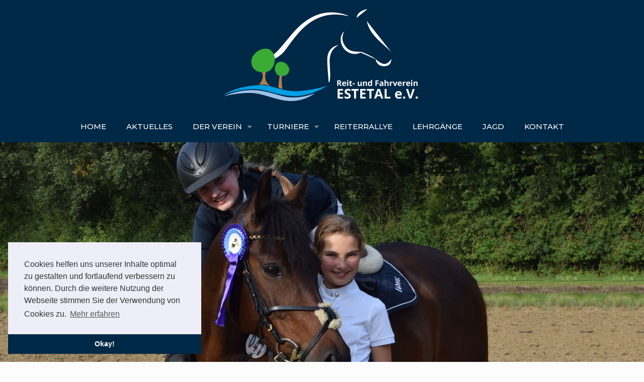

--- FILE ---
content_type: text/html; charset=UTF-8
request_url: https://www.rfv-estetal.de/miniturnier/
body_size: 23529
content:
<!DOCTYPE html><html
lang=de class="no-js " itemscope itemtype=https://schema.org/WebPage ><head><meta
charset="UTF-8"><meta
name="description" content="Herbstturnier des RFV Estetal e.V."><meta
name="keywords" content="Vereinsmeisterschaften, Reiten, Springreiten, Dressurreiten, Pferde, Wohlesbostel"><link
rel=alternate hreflang=de-DE href=https://www.rfv-estetal.de/miniturnier/ ><title>Miniturnier | Reit- und Fahrverein Estetal e.V.</title><meta
name='robots' content='max-image-preview:large'><meta
name="format-detection" content="telephone=no"><meta
name="viewport" content="width=device-width, initial-scale=1, maximum-scale=1"><link
rel="shortcut icon" href=https://www.rfv-estetal.de/wp-content/uploads/2018/06/Favicon-RFV-final.png?x81191 type=image/x-icon><meta
name="theme-color" content="#ffffff" media="(prefers-color-scheme: light)"><meta
name="theme-color" content="#ffffff" media="(prefers-color-scheme: dark)"><link
rel=dns-prefetch href=//maxcdn.bootstrapcdn.com><link
rel=dns-prefetch href=//fonts.googleapis.com><link
rel=alternate type=application/rss+xml title="Herzlich Willkommen beim Reit- und Fahrverein Estetal e.V. &raquo; Feed" href=https://www.rfv-estetal.de/feed/ ><link
rel=alternate type=application/rss+xml title="Herzlich Willkommen beim Reit- und Fahrverein Estetal e.V. &raquo; Kommentar-Feed" href=https://www.rfv-estetal.de/comments/feed/ > <script>window._wpemojiSettings = {"baseUrl":"https:\/\/s.w.org\/images\/core\/emoji\/14.0.0\/72x72\/","ext":".png","svgUrl":"https:\/\/s.w.org\/images\/core\/emoji\/14.0.0\/svg\/","svgExt":".svg","source":{"concatemoji":"https:\/\/www.rfv-estetal.de\/wp-includes\/js\/wp-emoji-release.min.js?ver=6.1.9"}};
/*! This file is auto-generated */
!function(e,a,t){var n,r,o,i=a.createElement("canvas"),p=i.getContext&&i.getContext("2d");function s(e,t){var a=String.fromCharCode,e=(p.clearRect(0,0,i.width,i.height),p.fillText(a.apply(this,e),0,0),i.toDataURL());return p.clearRect(0,0,i.width,i.height),p.fillText(a.apply(this,t),0,0),e===i.toDataURL()}function c(e){var t=a.createElement("script");t.src=e,t.defer=t.type="text/javascript",a.getElementsByTagName("head")[0].appendChild(t)}for(o=Array("flag","emoji"),t.supports={everything:!0,everythingExceptFlag:!0},r=0;r<o.length;r++)t.supports[o[r]]=function(e){if(p&&p.fillText)switch(p.textBaseline="top",p.font="600 32px Arial",e){case"flag":return s([127987,65039,8205,9895,65039],[127987,65039,8203,9895,65039])?!1:!s([55356,56826,55356,56819],[55356,56826,8203,55356,56819])&&!s([55356,57332,56128,56423,56128,56418,56128,56421,56128,56430,56128,56423,56128,56447],[55356,57332,8203,56128,56423,8203,56128,56418,8203,56128,56421,8203,56128,56430,8203,56128,56423,8203,56128,56447]);case"emoji":return!s([129777,127995,8205,129778,127999],[129777,127995,8203,129778,127999])}return!1}(o[r]),t.supports.everything=t.supports.everything&&t.supports[o[r]],"flag"!==o[r]&&(t.supports.everythingExceptFlag=t.supports.everythingExceptFlag&&t.supports[o[r]]);t.supports.everythingExceptFlag=t.supports.everythingExceptFlag&&!t.supports.flag,t.DOMReady=!1,t.readyCallback=function(){t.DOMReady=!0},t.supports.everything||(n=function(){t.readyCallback()},a.addEventListener?(a.addEventListener("DOMContentLoaded",n,!1),e.addEventListener("load",n,!1)):(e.attachEvent("onload",n),a.attachEvent("onreadystatechange",function(){"complete"===a.readyState&&t.readyCallback()})),(e=t.source||{}).concatemoji?c(e.concatemoji):e.wpemoji&&e.twemoji&&(c(e.twemoji),c(e.wpemoji)))}(window,document,window._wpemojiSettings);</script> <style>img.wp-smiley,
img.emoji {
	display: inline !important;
	border: none !important;
	box-shadow: none !important;
	height: 1em !important;
	width: 1em !important;
	margin: 0 0.07em !important;
	vertical-align: -0.1em !important;
	background: none !important;
	padding: 0 !important;
}</style><link
rel=stylesheet href=https://www.rfv-estetal.de/wp-content/cache/minify/d7cb9.css?x81191 media=all><style id=global-styles-inline-css>/*<![CDATA[*/body{--wp--preset--color--black: #000000;--wp--preset--color--cyan-bluish-gray: #abb8c3;--wp--preset--color--white: #ffffff;--wp--preset--color--pale-pink: #f78da7;--wp--preset--color--vivid-red: #cf2e2e;--wp--preset--color--luminous-vivid-orange: #ff6900;--wp--preset--color--luminous-vivid-amber: #fcb900;--wp--preset--color--light-green-cyan: #7bdcb5;--wp--preset--color--vivid-green-cyan: #00d084;--wp--preset--color--pale-cyan-blue: #8ed1fc;--wp--preset--color--vivid-cyan-blue: #0693e3;--wp--preset--color--vivid-purple: #9b51e0;--wp--preset--gradient--vivid-cyan-blue-to-vivid-purple: linear-gradient(135deg,rgba(6,147,227,1) 0%,rgb(155,81,224) 100%);--wp--preset--gradient--light-green-cyan-to-vivid-green-cyan: linear-gradient(135deg,rgb(122,220,180) 0%,rgb(0,208,130) 100%);--wp--preset--gradient--luminous-vivid-amber-to-luminous-vivid-orange: linear-gradient(135deg,rgba(252,185,0,1) 0%,rgba(255,105,0,1) 100%);--wp--preset--gradient--luminous-vivid-orange-to-vivid-red: linear-gradient(135deg,rgba(255,105,0,1) 0%,rgb(207,46,46) 100%);--wp--preset--gradient--very-light-gray-to-cyan-bluish-gray: linear-gradient(135deg,rgb(238,238,238) 0%,rgb(169,184,195) 100%);--wp--preset--gradient--cool-to-warm-spectrum: linear-gradient(135deg,rgb(74,234,220) 0%,rgb(151,120,209) 20%,rgb(207,42,186) 40%,rgb(238,44,130) 60%,rgb(251,105,98) 80%,rgb(254,248,76) 100%);--wp--preset--gradient--blush-light-purple: linear-gradient(135deg,rgb(255,206,236) 0%,rgb(152,150,240) 100%);--wp--preset--gradient--blush-bordeaux: linear-gradient(135deg,rgb(254,205,165) 0%,rgb(254,45,45) 50%,rgb(107,0,62) 100%);--wp--preset--gradient--luminous-dusk: linear-gradient(135deg,rgb(255,203,112) 0%,rgb(199,81,192) 50%,rgb(65,88,208) 100%);--wp--preset--gradient--pale-ocean: linear-gradient(135deg,rgb(255,245,203) 0%,rgb(182,227,212) 50%,rgb(51,167,181) 100%);--wp--preset--gradient--electric-grass: linear-gradient(135deg,rgb(202,248,128) 0%,rgb(113,206,126) 100%);--wp--preset--gradient--midnight: linear-gradient(135deg,rgb(2,3,129) 0%,rgb(40,116,252) 100%);--wp--preset--duotone--dark-grayscale: url('#wp-duotone-dark-grayscale');--wp--preset--duotone--grayscale: url('#wp-duotone-grayscale');--wp--preset--duotone--purple-yellow: url('#wp-duotone-purple-yellow');--wp--preset--duotone--blue-red: url('#wp-duotone-blue-red');--wp--preset--duotone--midnight: url('#wp-duotone-midnight');--wp--preset--duotone--magenta-yellow: url('#wp-duotone-magenta-yellow');--wp--preset--duotone--purple-green: url('#wp-duotone-purple-green');--wp--preset--duotone--blue-orange: url('#wp-duotone-blue-orange');--wp--preset--font-size--small: 13px;--wp--preset--font-size--medium: 20px;--wp--preset--font-size--large: 36px;--wp--preset--font-size--x-large: 42px;--wp--preset--spacing--20: 0.44rem;--wp--preset--spacing--30: 0.67rem;--wp--preset--spacing--40: 1rem;--wp--preset--spacing--50: 1.5rem;--wp--preset--spacing--60: 2.25rem;--wp--preset--spacing--70: 3.38rem;--wp--preset--spacing--80: 5.06rem;}:where(.is-layout-flex){gap: 0.5em;}body .is-layout-flow > .alignleft{float: left;margin-inline-start: 0;margin-inline-end: 2em;}body .is-layout-flow > .alignright{float: right;margin-inline-start: 2em;margin-inline-end: 0;}body .is-layout-flow > .aligncenter{margin-left: auto !important;margin-right: auto !important;}body .is-layout-constrained > .alignleft{float: left;margin-inline-start: 0;margin-inline-end: 2em;}body .is-layout-constrained > .alignright{float: right;margin-inline-start: 2em;margin-inline-end: 0;}body .is-layout-constrained > .aligncenter{margin-left: auto !important;margin-right: auto !important;}body .is-layout-constrained > :where(:not(.alignleft):not(.alignright):not(.alignfull)){max-width: var(--wp--style--global--content-size);margin-left: auto !important;margin-right: auto !important;}body .is-layout-constrained > .alignwide{max-width: var(--wp--style--global--wide-size);}body .is-layout-flex{display: flex;}body .is-layout-flex{flex-wrap: wrap;align-items: center;}body .is-layout-flex > *{margin: 0;}:where(.wp-block-columns.is-layout-flex){gap: 2em;}.has-black-color{color: var(--wp--preset--color--black) !important;}.has-cyan-bluish-gray-color{color: var(--wp--preset--color--cyan-bluish-gray) !important;}.has-white-color{color: var(--wp--preset--color--white) !important;}.has-pale-pink-color{color: var(--wp--preset--color--pale-pink) !important;}.has-vivid-red-color{color: var(--wp--preset--color--vivid-red) !important;}.has-luminous-vivid-orange-color{color: var(--wp--preset--color--luminous-vivid-orange) !important;}.has-luminous-vivid-amber-color{color: var(--wp--preset--color--luminous-vivid-amber) !important;}.has-light-green-cyan-color{color: var(--wp--preset--color--light-green-cyan) !important;}.has-vivid-green-cyan-color{color: var(--wp--preset--color--vivid-green-cyan) !important;}.has-pale-cyan-blue-color{color: var(--wp--preset--color--pale-cyan-blue) !important;}.has-vivid-cyan-blue-color{color: var(--wp--preset--color--vivid-cyan-blue) !important;}.has-vivid-purple-color{color: var(--wp--preset--color--vivid-purple) !important;}.has-black-background-color{background-color: var(--wp--preset--color--black) !important;}.has-cyan-bluish-gray-background-color{background-color: var(--wp--preset--color--cyan-bluish-gray) !important;}.has-white-background-color{background-color: var(--wp--preset--color--white) !important;}.has-pale-pink-background-color{background-color: var(--wp--preset--color--pale-pink) !important;}.has-vivid-red-background-color{background-color: var(--wp--preset--color--vivid-red) !important;}.has-luminous-vivid-orange-background-color{background-color: var(--wp--preset--color--luminous-vivid-orange) !important;}.has-luminous-vivid-amber-background-color{background-color: var(--wp--preset--color--luminous-vivid-amber) !important;}.has-light-green-cyan-background-color{background-color: var(--wp--preset--color--light-green-cyan) !important;}.has-vivid-green-cyan-background-color{background-color: var(--wp--preset--color--vivid-green-cyan) !important;}.has-pale-cyan-blue-background-color{background-color: var(--wp--preset--color--pale-cyan-blue) !important;}.has-vivid-cyan-blue-background-color{background-color: var(--wp--preset--color--vivid-cyan-blue) !important;}.has-vivid-purple-background-color{background-color: var(--wp--preset--color--vivid-purple) !important;}.has-black-border-color{border-color: var(--wp--preset--color--black) !important;}.has-cyan-bluish-gray-border-color{border-color: var(--wp--preset--color--cyan-bluish-gray) !important;}.has-white-border-color{border-color: var(--wp--preset--color--white) !important;}.has-pale-pink-border-color{border-color: var(--wp--preset--color--pale-pink) !important;}.has-vivid-red-border-color{border-color: var(--wp--preset--color--vivid-red) !important;}.has-luminous-vivid-orange-border-color{border-color: var(--wp--preset--color--luminous-vivid-orange) !important;}.has-luminous-vivid-amber-border-color{border-color: var(--wp--preset--color--luminous-vivid-amber) !important;}.has-light-green-cyan-border-color{border-color: var(--wp--preset--color--light-green-cyan) !important;}.has-vivid-green-cyan-border-color{border-color: var(--wp--preset--color--vivid-green-cyan) !important;}.has-pale-cyan-blue-border-color{border-color: var(--wp--preset--color--pale-cyan-blue) !important;}.has-vivid-cyan-blue-border-color{border-color: var(--wp--preset--color--vivid-cyan-blue) !important;}.has-vivid-purple-border-color{border-color: var(--wp--preset--color--vivid-purple) !important;}.has-vivid-cyan-blue-to-vivid-purple-gradient-background{background: var(--wp--preset--gradient--vivid-cyan-blue-to-vivid-purple) !important;}.has-light-green-cyan-to-vivid-green-cyan-gradient-background{background: var(--wp--preset--gradient--light-green-cyan-to-vivid-green-cyan) !important;}.has-luminous-vivid-amber-to-luminous-vivid-orange-gradient-background{background: var(--wp--preset--gradient--luminous-vivid-amber-to-luminous-vivid-orange) !important;}.has-luminous-vivid-orange-to-vivid-red-gradient-background{background: var(--wp--preset--gradient--luminous-vivid-orange-to-vivid-red) !important;}.has-very-light-gray-to-cyan-bluish-gray-gradient-background{background: var(--wp--preset--gradient--very-light-gray-to-cyan-bluish-gray) !important;}.has-cool-to-warm-spectrum-gradient-background{background: var(--wp--preset--gradient--cool-to-warm-spectrum) !important;}.has-blush-light-purple-gradient-background{background: var(--wp--preset--gradient--blush-light-purple) !important;}.has-blush-bordeaux-gradient-background{background: var(--wp--preset--gradient--blush-bordeaux) !important;}.has-luminous-dusk-gradient-background{background: var(--wp--preset--gradient--luminous-dusk) !important;}.has-pale-ocean-gradient-background{background: var(--wp--preset--gradient--pale-ocean) !important;}.has-electric-grass-gradient-background{background: var(--wp--preset--gradient--electric-grass) !important;}.has-midnight-gradient-background{background: var(--wp--preset--gradient--midnight) !important;}.has-small-font-size{font-size: var(--wp--preset--font-size--small) !important;}.has-medium-font-size{font-size: var(--wp--preset--font-size--medium) !important;}.has-large-font-size{font-size: var(--wp--preset--font-size--large) !important;}.has-x-large-font-size{font-size: var(--wp--preset--font-size--x-large) !important;}
.wp-block-navigation a:where(:not(.wp-element-button)){color: inherit;}
:where(.wp-block-columns.is-layout-flex){gap: 2em;}
.wp-block-pullquote{font-size: 1.5em;line-height: 1.6;}/*]]>*/</style><link
rel=stylesheet href=https://www.rfv-estetal.de/wp-content/cache/minify/7ca7c.css?x81191 media=all><link
rel=stylesheet id=sb-font-awesome-css href='https://maxcdn.bootstrapcdn.com/font-awesome/4.7.0/css/font-awesome.min.css?ver=6.1.9' type=text/css media=all><link
rel=stylesheet href=https://www.rfv-estetal.de/wp-content/cache/minify/a508c.css?x81191 media=all><link
rel=stylesheet id=mfn-fonts-css href='https://fonts.googleapis.com/css?family=Open+Sans%3A1%2C300%2C400%2C400italic%2C500%2C700%2C700italic%7CMontserrat%3A1%2C300%2C400%2C400italic%2C500%2C700%2C700italic%7CSedgwick+Ave%3A1%2C300%2C400%2C400italic%2C500%2C700%2C700italic%7CArima+Madurai%3A1%2C300%2C400%2C400italic%2C500%2C700%2C700italic&#038;display=swap&#038;ver=6.1.9' type=text/css media=all><link
rel=stylesheet href=https://www.rfv-estetal.de/wp-content/cache/minify/dab76.css?x81191 media=all><style id=mfn-dynamic-inline-css>/*<![CDATA[*/html{background-color:#FCFCFC}#Wrapper,#Content,.mfn-popup .mfn-popup-content,.mfn-off-canvas-sidebar .mfn-off-canvas-content-wrapper,.mfn-cart-holder,.mfn-header-login,#Top_bar .search_wrapper,#Top_bar .top_bar_right .mfn-live-search-box,.column_livesearch .mfn-live-search-wrapper,.column_livesearch .mfn-live-search-box{background-color:#ffffff}body:not(.template-slider) #Header{min-height:0px}body.header-below:not(.template-slider) #Header{padding-top:0px}#Footer .widgets_wrapper{padding:10px 0}body,button,span.date_label,.timeline_items li h3 span,input[type="submit"],input[type="reset"],input[type="button"],input[type="date"],input[type="text"],input[type="password"],input[type="tel"],input[type="email"],textarea,select,.offer_li .title h3,.mfn-menu-item-megamenu{font-family:"Open Sans",-apple-system,BlinkMacSystemFont,"Segoe UI",Roboto,Oxygen-Sans,Ubuntu,Cantarell,"Helvetica Neue",sans-serif}#menu > ul > li > a,a.action_button,#overlay-menu ul li a{font-family:"Montserrat",-apple-system,BlinkMacSystemFont,"Segoe UI",Roboto,Oxygen-Sans,Ubuntu,Cantarell,"Helvetica Neue",sans-serif}#Subheader .title{font-family:"Montserrat",-apple-system,BlinkMacSystemFont,"Segoe UI",Roboto,Oxygen-Sans,Ubuntu,Cantarell,"Helvetica Neue",sans-serif}h1,h2,h3,h4,.text-logo #logo{font-family:"Montserrat",-apple-system,BlinkMacSystemFont,"Segoe UI",Roboto,Oxygen-Sans,Ubuntu,Cantarell,"Helvetica Neue",sans-serif}h5,h6{font-family:"Sedgwick Ave",-apple-system,BlinkMacSystemFont,"Segoe UI",Roboto,Oxygen-Sans,Ubuntu,Cantarell,"Helvetica Neue",sans-serif}blockquote{font-family:"Arima Madurai",-apple-system,BlinkMacSystemFont,"Segoe UI",Roboto,Oxygen-Sans,Ubuntu,Cantarell,"Helvetica Neue",sans-serif}.chart_box .chart .num,.counter .desc_wrapper .number-wrapper,.how_it_works .image .number,.pricing-box .plan-header .price,.quick_fact .number-wrapper,.woocommerce .product div.entry-summary .price{font-family:"Arima Madurai",-apple-system,BlinkMacSystemFont,"Segoe UI",Roboto,Oxygen-Sans,Ubuntu,Cantarell,"Helvetica Neue",sans-serif}body,.mfn-menu-item-megamenu{font-size:14px;line-height:25px;font-weight:400;letter-spacing:0px}.big{font-size:17px;line-height:27px;font-weight:400;letter-spacing:0px}#menu > ul > li > a,a.action_button,#overlay-menu ul li a{font-size:15px;font-weight:500;letter-spacing:0px}#overlay-menu ul li a{line-height:22.5px}#Subheader .title{font-size:30px;line-height:35px;font-weight:400;letter-spacing:1px;font-style:italic}h1,.text-logo #logo{font-size:50px;line-height:60px;font-weight:700;letter-spacing:0px}h2{font-size:40px;line-height:50px;font-weight:700;letter-spacing:0px}h3,.woocommerce ul.products li.product h3,.woocommerce #customer_login h2{font-size:30px;line-height:40px;font-weight:700;letter-spacing:0px}h4,.woocommerce .woocommerce-order-details__title,.woocommerce .wc-bacs-bank-details-heading,.woocommerce .woocommerce-customer-details h2{font-size:20px;line-height:30px;font-weight:700;letter-spacing:0px}h5{font-size:23px;line-height:20px;font-weight:700;letter-spacing:0px}h6{font-size:20px;line-height:20px;font-weight:700;letter-spacing:0px}#Intro .intro-title{font-size:70px;line-height:70px;font-weight:400;letter-spacing:0px}@media only screen and (min-width:768px) and (max-width:959px){body,.mfn-menu-item-megamenu{font-size:13px;line-height:21px;font-weight:400;letter-spacing:0px}.big{font-size:14px;line-height:23px;font-weight:400;letter-spacing:0px}#menu > ul > li > a,a.action_button,#overlay-menu ul li a{font-size:13px;font-weight:500;letter-spacing:0px}#overlay-menu ul li a{line-height:19.5px}#Subheader .title{font-size:26px;line-height:30px;font-weight:400;letter-spacing:1px;font-style:italic}h1,.text-logo #logo{font-size:43px;line-height:51px;font-weight:700;letter-spacing:0px}h2{font-size:34px;line-height:43px;font-weight:700;letter-spacing:0px}h3,.woocommerce ul.products li.product h3,.woocommerce #customer_login h2{font-size:26px;line-height:34px;font-weight:700;letter-spacing:0px}h4,.woocommerce .woocommerce-order-details__title,.woocommerce .wc-bacs-bank-details-heading,.woocommerce .woocommerce-customer-details h2{font-size:17px;line-height:26px;font-weight:700;letter-spacing:0px}h5{font-size:20px;line-height:19px;font-weight:700;letter-spacing:0px}h6{font-size:17px;line-height:19px;font-weight:700;letter-spacing:0px}#Intro .intro-title{font-size:60px;line-height:60px;font-weight:400;letter-spacing:0px}blockquote{font-size:15px}.chart_box .chart .num{font-size:45px;line-height:45px}.counter .desc_wrapper .number-wrapper{font-size:45px;line-height:45px}.counter .desc_wrapper .title{font-size:14px;line-height:18px}.faq .question .title{font-size:14px}.fancy_heading .title{font-size:38px;line-height:38px}.offer .offer_li .desc_wrapper .title h3{font-size:32px;line-height:32px}.offer_thumb_ul li.offer_thumb_li .desc_wrapper .title h3{font-size:32px;line-height:32px}.pricing-box .plan-header h2{font-size:27px;line-height:27px}.pricing-box .plan-header .price > span{font-size:40px;line-height:40px}.pricing-box .plan-header .price sup.currency{font-size:18px;line-height:18px}.pricing-box .plan-header .price sup.period{font-size:14px;line-height:14px}.quick_fact .number-wrapper{font-size:80px;line-height:80px}.trailer_box .desc h2{font-size:27px;line-height:27px}.widget > h3{font-size:17px;line-height:20px}}@media only screen and (min-width:480px) and (max-width:767px){body,.mfn-menu-item-megamenu{font-size:13px;line-height:19px;font-weight:400;letter-spacing:0px}.big{font-size:13px;line-height:20px;font-weight:400;letter-spacing:0px}#menu > ul > li > a,a.action_button,#overlay-menu ul li a{font-size:13px;font-weight:500;letter-spacing:0px}#overlay-menu ul li a{line-height:19.5px}#Subheader .title{font-size:23px;line-height:26px;font-weight:400;letter-spacing:1px;font-style:italic}h1,.text-logo #logo{font-size:38px;line-height:45px;font-weight:700;letter-spacing:0px}h2{font-size:30px;line-height:38px;font-weight:700;letter-spacing:0px}h3,.woocommerce ul.products li.product h3,.woocommerce #customer_login h2{font-size:23px;line-height:30px;font-weight:700;letter-spacing:0px}h4,.woocommerce .woocommerce-order-details__title,.woocommerce .wc-bacs-bank-details-heading,.woocommerce .woocommerce-customer-details h2{font-size:15px;line-height:23px;font-weight:700;letter-spacing:0px}h5{font-size:17px;line-height:19px;font-weight:700;letter-spacing:0px}h6{font-size:15px;line-height:19px;font-weight:700;letter-spacing:0px}#Intro .intro-title{font-size:53px;line-height:53px;font-weight:400;letter-spacing:0px}blockquote{font-size:14px}.chart_box .chart .num{font-size:40px;line-height:40px}.counter .desc_wrapper .number-wrapper{font-size:40px;line-height:40px}.counter .desc_wrapper .title{font-size:13px;line-height:16px}.faq .question .title{font-size:13px}.fancy_heading .title{font-size:34px;line-height:34px}.offer .offer_li .desc_wrapper .title h3{font-size:28px;line-height:28px}.offer_thumb_ul li.offer_thumb_li .desc_wrapper .title h3{font-size:28px;line-height:28px}.pricing-box .plan-header h2{font-size:24px;line-height:24px}.pricing-box .plan-header .price > span{font-size:34px;line-height:34px}.pricing-box .plan-header .price sup.currency{font-size:16px;line-height:16px}.pricing-box .plan-header .price sup.period{font-size:13px;line-height:13px}.quick_fact .number-wrapper{font-size:70px;line-height:70px}.trailer_box .desc h2{font-size:24px;line-height:24px}.widget > h3{font-size:16px;line-height:19px}}@media only screen and (max-width:479px){body,.mfn-menu-item-megamenu{font-size:13px;line-height:19px;font-weight:400;letter-spacing:0px}.big{font-size:13px;line-height:19px;font-weight:400;letter-spacing:0px}#menu > ul > li > a,a.action_button,#overlay-menu ul li a{font-size:13px;font-weight:500;letter-spacing:0px}#overlay-menu ul li a{line-height:19.5px}#Subheader .title{font-size:18px;line-height:21px;font-weight:400;letter-spacing:1px;font-style:italic}h1,.text-logo #logo{font-size:30px;line-height:36px;font-weight:700;letter-spacing:0px}h2{font-size:24px;line-height:30px;font-weight:700;letter-spacing:0px}h3,.woocommerce ul.products li.product h3,.woocommerce #customer_login h2{font-size:18px;line-height:24px;font-weight:700;letter-spacing:0px}h4,.woocommerce .woocommerce-order-details__title,.woocommerce .wc-bacs-bank-details-heading,.woocommerce .woocommerce-customer-details h2{font-size:13px;line-height:19px;font-weight:700;letter-spacing:0px}h5{font-size:14px;line-height:19px;font-weight:700;letter-spacing:0px}h6{font-size:13px;line-height:19px;font-weight:700;letter-spacing:0px}#Intro .intro-title{font-size:42px;line-height:42px;font-weight:400;letter-spacing:0px}blockquote{font-size:13px}.chart_box .chart .num{font-size:35px;line-height:35px}.counter .desc_wrapper .number-wrapper{font-size:35px;line-height:35px}.counter .desc_wrapper .title{font-size:13px;line-height:26px}.faq .question .title{font-size:13px}.fancy_heading .title{font-size:30px;line-height:30px}.offer .offer_li .desc_wrapper .title h3{font-size:26px;line-height:26px}.offer_thumb_ul li.offer_thumb_li .desc_wrapper .title h3{font-size:26px;line-height:26px}.pricing-box .plan-header h2{font-size:21px;line-height:21px}.pricing-box .plan-header .price > span{font-size:32px;line-height:32px}.pricing-box .plan-header .price sup.currency{font-size:14px;line-height:14px}.pricing-box .plan-header .price sup.period{font-size:13px;line-height:13px}.quick_fact .number-wrapper{font-size:60px;line-height:60px}.trailer_box .desc h2{font-size:21px;line-height:21px}.widget > h3{font-size:15px;line-height:18px}}.with_aside .sidebar.columns{width:23%}.with_aside .sections_group{width:77%}.aside_both .sidebar.columns{width:18%}.aside_both .sidebar.sidebar-1{margin-left:-82%}.aside_both .sections_group{width:64%;margin-left:18%}@media only screen and (min-width:1240px){#Wrapper,.with_aside .content_wrapper{max-width:1240px}.section_wrapper,.container{max-width:1220px}.layout-boxed.header-boxed #Top_bar.is-sticky{max-width:1240px}}@media only screen and (max-width:767px){.section_wrapper,.container,.four.columns .widget-area{max-width:550px !important}}  .button-default .button,.button-flat .button,.button-round .button{background-color:#f7f7f7;color:#747474}.button-stroke .button{border-color:#f7f7f7;color:#747474}.button-stroke .button:hover{background-color:#f7f7f7;color:#fff}.button-default .button_theme,.button-default button,.button-default input[type="button"],.button-default input[type="reset"],.button-default input[type="submit"],.button-flat .button_theme,.button-flat button,.button-flat input[type="button"],.button-flat input[type="reset"],.button-flat input[type="submit"],.button-round .button_theme,.button-round button,.button-round input[type="button"],.button-round input[type="reset"],.button-round input[type="submit"],.woocommerce #respond input#submit,.woocommerce a.button:not(.default),.woocommerce button.button,.woocommerce input.button,.woocommerce #respond input#submit:hover,.woocommerce a.button:hover,.woocommerce button.button:hover,.woocommerce input.button:hover{color:#ffffff}.button-default #respond input#submit.alt.disabled,.button-default #respond input#submit.alt.disabled:hover,.button-default #respond input#submit.alt:disabled,.button-default #respond input#submit.alt:disabled:hover,.button-default #respond input#submit.alt:disabled[disabled],.button-default #respond input#submit.alt:disabled[disabled]:hover,.button-default a.button.alt.disabled,.button-default a.button.alt.disabled:hover,.button-default a.button.alt:disabled,.button-default a.button.alt:disabled:hover,.button-default a.button.alt:disabled[disabled],.button-default a.button.alt:disabled[disabled]:hover,.button-default button.button.alt.disabled,.button-default button.button.alt.disabled:hover,.button-default button.button.alt:disabled,.button-default button.button.alt:disabled:hover,.button-default button.button.alt:disabled[disabled],.button-default button.button.alt:disabled[disabled]:hover,.button-default input.button.alt.disabled,.button-default input.button.alt.disabled:hover,.button-default input.button.alt:disabled,.button-default input.button.alt:disabled:hover,.button-default input.button.alt:disabled[disabled],.button-default input.button.alt:disabled[disabled]:hover,.button-default #respond input#submit.alt,.button-default a.button.alt,.button-default button.button.alt,.button-default input.button.alt,.button-default #respond input#submit.alt:hover,.button-default a.button.alt:hover,.button-default button.button.alt:hover,.button-default input.button.alt:hover,.button-flat #respond input#submit.alt.disabled,.button-flat #respond input#submit.alt.disabled:hover,.button-flat #respond input#submit.alt:disabled,.button-flat #respond input#submit.alt:disabled:hover,.button-flat #respond input#submit.alt:disabled[disabled],.button-flat #respond input#submit.alt:disabled[disabled]:hover,.button-flat a.button.alt.disabled,.button-flat a.button.alt.disabled:hover,.button-flat a.button.alt:disabled,.button-flat a.button.alt:disabled:hover,.button-flat a.button.alt:disabled[disabled],.button-flat a.button.alt:disabled[disabled]:hover,.button-flat button.button.alt.disabled,.button-flat button.button.alt.disabled:hover,.button-flat button.button.alt:disabled,.button-flat button.button.alt:disabled:hover,.button-flat button.button.alt:disabled[disabled],.button-flat button.button.alt:disabled[disabled]:hover,.button-flat input.button.alt.disabled,.button-flat input.button.alt.disabled:hover,.button-flat input.button.alt:disabled,.button-flat input.button.alt:disabled:hover,.button-flat input.button.alt:disabled[disabled],.button-flat input.button.alt:disabled[disabled]:hover,.button-flat #respond input#submit.alt,.button-flat a.button.alt,.button-flat button.button.alt,.button-flat input.button.alt,.button-flat #respond input#submit.alt:hover,.button-flat a.button.alt:hover,.button-flat button.button.alt:hover,.button-flat input.button.alt:hover,.button-round #respond input#submit.alt.disabled,.button-round #respond input#submit.alt.disabled:hover,.button-round #respond input#submit.alt:disabled,.button-round #respond input#submit.alt:disabled:hover,.button-round #respond input#submit.alt:disabled[disabled],.button-round #respond input#submit.alt:disabled[disabled]:hover,.button-round a.button.alt.disabled,.button-round a.button.alt.disabled:hover,.button-round a.button.alt:disabled,.button-round a.button.alt:disabled:hover,.button-round a.button.alt:disabled[disabled],.button-round a.button.alt:disabled[disabled]:hover,.button-round button.button.alt.disabled,.button-round button.button.alt.disabled:hover,.button-round button.button.alt:disabled,.button-round button.button.alt:disabled:hover,.button-round button.button.alt:disabled[disabled],.button-round button.button.alt:disabled[disabled]:hover,.button-round input.button.alt.disabled,.button-round input.button.alt.disabled:hover,.button-round input.button.alt:disabled,.button-round input.button.alt:disabled:hover,.button-round input.button.alt:disabled[disabled],.button-round input.button.alt:disabled[disabled]:hover,.button-round #respond input#submit.alt,.button-round a.button.alt,.button-round button.button.alt,.button-round input.button.alt,.button-round #respond input#submit.alt:hover,.button-round a.button.alt:hover,.button-round button.button.alt:hover,.button-round input.button.alt:hover{background-color:#009ee3;color:#ffffff}.button-stroke.woocommerce a.button:not(.default),.button-stroke .woocommerce a.button:not(.default),.button-stroke #respond input#submit.alt.disabled,.button-stroke #respond input#submit.alt.disabled:hover,.button-stroke #respond input#submit.alt:disabled,.button-stroke #respond input#submit.alt:disabled:hover,.button-stroke #respond input#submit.alt:disabled[disabled],.button-stroke #respond input#submit.alt:disabled[disabled]:hover,.button-stroke a.button.alt.disabled,.button-stroke a.button.alt.disabled:hover,.button-stroke a.button.alt:disabled,.button-stroke a.button.alt:disabled:hover,.button-stroke a.button.alt:disabled[disabled],.button-stroke a.button.alt:disabled[disabled]:hover,.button-stroke button.button.alt.disabled,.button-stroke button.button.alt.disabled:hover,.button-stroke button.button.alt:disabled,.button-stroke button.button.alt:disabled:hover,.button-stroke button.button.alt:disabled[disabled],.button-stroke button.button.alt:disabled[disabled]:hover,.button-stroke input.button.alt.disabled,.button-stroke input.button.alt.disabled:hover,.button-stroke input.button.alt:disabled,.button-stroke input.button.alt:disabled:hover,.button-stroke input.button.alt:disabled[disabled],.button-stroke input.button.alt:disabled[disabled]:hover,.button-stroke #respond input#submit.alt,.button-stroke a.button.alt,.button-stroke button.button.alt,.button-stroke input.button.alt{border-color:#009ee3;background:none;color:#009ee3}.button-stroke.woocommerce a.button:not(.default):hover,.button-stroke .woocommerce a.button:not(.default):hover,.button-stroke #respond input#submit.alt:hover,.button-stroke a.button.alt:hover,.button-stroke button.button.alt:hover,.button-stroke input.button.alt:hover,.button-stroke a.action_button:hover{background-color:#009ee3;color:#ffffff}.action_button,.action_button:hover{background-color:#f7f7f7;color:#747474}.button-stroke a.action_button{border-color:#f7f7f7}.footer_button{color:#65666C!important;background-color:transparent;box-shadow:none!important}.footer_button:after{display:none!important}.button-custom.woocommerce .button,.button-custom .button,.button-custom .action_button,.button-custom .footer_button,.button-custom button,.button-custom button.button,.button-custom input[type="button"],.button-custom input[type="reset"],.button-custom input[type="submit"],.button-custom .woocommerce #respond input#submit,.button-custom .woocommerce a.button,.button-custom .woocommerce button.button,.button-custom .woocommerce input.button{font-family:Roboto;font-size:14px;line-height:14px;font-weight:400;letter-spacing:0px;padding:12px 20px 12px 20px;border-width:0px;border-radius:0px}body.button-custom .button{color:#626262;background-color:#dbdddf;border-color:transparent}body.button-custom .button:hover{color:#626262;background-color:#d3d3d3;border-color:transparent}body .button-custom .button_theme,body.button-custom .button_theme,.button-custom button,.button-custom input[type="button"],.button-custom input[type="reset"],.button-custom input[type="submit"],.button-custom .woocommerce #respond input#submit,body.button-custom.woocommerce a.button:not(.default),.button-custom .woocommerce button.button,.button-custom .woocommerce input.button,.button-custom .woocommerce a.button_theme:not(.default){color:#ffffff;background-color:#0095eb;border-color:transparent;box-shadow:unset}body .button-custom .button_theme:hover,body.button-custom .button_theme:hover,.button-custom button:hover,.button-custom input[type="button"]:hover,.button-custom input[type="reset"]:hover,.button-custom input[type="submit"]:hover,.button-custom .woocommerce #respond input#submit:hover,body.button-custom.woocommerce a.button:not(.default):hover,.button-custom .woocommerce button.button:hover,.button-custom .woocommerce input.button:hover,.button-custom .woocommerce a.button_theme:not(.default):hover{color:#ffffff;background-color:#007cc3;border-color:transparent}body.button-custom .action_button{color:#626262;background-color:#dbdddf;border-color:transparent;box-shadow:unset}body.button-custom .action_button:hover{color:#626262;background-color:#d3d3d3;border-color:transparent}.button-custom #respond input#submit.alt.disabled,.button-custom #respond input#submit.alt.disabled:hover,.button-custom #respond input#submit.alt:disabled,.button-custom #respond input#submit.alt:disabled:hover,.button-custom #respond input#submit.alt:disabled[disabled],.button-custom #respond input#submit.alt:disabled[disabled]:hover,.button-custom a.button.alt.disabled,.button-custom a.button.alt.disabled:hover,.button-custom a.button.alt:disabled,.button-custom a.button.alt:disabled:hover,.button-custom a.button.alt:disabled[disabled],.button-custom a.button.alt:disabled[disabled]:hover,.button-custom button.button.alt.disabled,.button-custom button.button.alt.disabled:hover,.button-custom button.button.alt:disabled,.button-custom button.button.alt:disabled:hover,.button-custom button.button.alt:disabled[disabled],.button-custom button.button.alt:disabled[disabled]:hover,.button-custom input.button.alt.disabled,.button-custom input.button.alt.disabled:hover,.button-custom input.button.alt:disabled,.button-custom input.button.alt:disabled:hover,.button-custom input.button.alt:disabled[disabled],.button-custom input.button.alt:disabled[disabled]:hover,.button-custom #respond input#submit.alt,.button-custom a.button.alt,.button-custom button.button.alt,.button-custom input.button.alt{line-height:14px;padding:12px 20px 12px 20px;color:#ffffff;background-color:#0095eb;font-family:Roboto;font-size:14px;font-weight:400;letter-spacing:0px;border-width:0px;border-radius:0px}.button-custom #respond input#submit.alt:hover,.button-custom a.button.alt:hover,.button-custom button.button.alt:hover,.button-custom input.button.alt:hover,.button-custom a.action_button:hover{color:#ffffff;background-color:#007cc3}#Top_bar #logo,.header-fixed #Top_bar #logo,.header-plain #Top_bar #logo,.header-transparent #Top_bar #logo{height:120px;line-height:120px;padding:15px 0}.logo-overflow #Top_bar:not(.is-sticky) .logo{height:150px}#Top_bar .menu > li > a{padding:45px 0}.menu-highlight:not(.header-creative) #Top_bar .menu > li > a{margin:50px 0}.header-plain:not(.menu-highlight) #Top_bar .menu > li > a span:not(.description){line-height:150px}.header-fixed #Top_bar .menu > li > a{padding:60px 0}@media only screen and (max-width:767px){.mobile-header-mini #Top_bar #logo{height:50px!important;line-height:50px!important;margin:5px 0}}#Top_bar #logo img.svg{width:100px}.image_frame,.wp-caption{border-width:0px}.alert{border-radius:0px}#Top_bar .top_bar_right .top-bar-right-input input{width:200px}.mfn-live-search-box .mfn-live-search-list{max-height:300px}input[type="date"],input[type="email"],input[type="number"],input[type="password"],input[type="search"],input[type="tel"],input[type="text"],input[type="url"],select,textarea,.woocommerce .quantity input.qty{border-width:0;box-shadow:unset;resize:none}.select2-container--default .select2-selection--single,.select2-dropdown,.select2-container--default.select2-container--open .select2-selection--single{border-width:0}#Side_slide{right:-250px;width:250px}#Side_slide.left{left:-250px}.blog-teaser li .desc-wrapper .desc{background-position-y:-1px}@media only screen and ( max-width:767px ){}@media only screen and (min-width:1240px){body:not(.header-simple) #Top_bar #menu{display:block!important}.tr-menu #Top_bar #menu{background:none!important}#Top_bar .menu > li > ul.mfn-megamenu > li{float:left}#Top_bar .menu > li > ul.mfn-megamenu > li.mfn-megamenu-cols-1{width:100%}#Top_bar .menu > li > ul.mfn-megamenu > li.mfn-megamenu-cols-2{width:50%}#Top_bar .menu > li > ul.mfn-megamenu > li.mfn-megamenu-cols-3{width:33.33%}#Top_bar .menu > li > ul.mfn-megamenu > li.mfn-megamenu-cols-4{width:25%}#Top_bar .menu > li > ul.mfn-megamenu > li.mfn-megamenu-cols-5{width:20%}#Top_bar .menu > li > ul.mfn-megamenu > li.mfn-megamenu-cols-6{width:16.66%}#Top_bar .menu > li > ul.mfn-megamenu > li > ul{display:block!important;position:inherit;left:auto;top:auto;border-width:0 1px 0 0}#Top_bar .menu > li > ul.mfn-megamenu > li:last-child > ul{border:0}#Top_bar .menu > li > ul.mfn-megamenu > li > ul li{width:auto}#Top_bar .menu > li > ul.mfn-megamenu a.mfn-megamenu-title{text-transform:uppercase;font-weight:400;background:none}#Top_bar .menu > li > ul.mfn-megamenu a .menu-arrow{display:none}.menuo-right #Top_bar .menu > li > ul.mfn-megamenu{left:0;width:98%!important;margin:0 1%;padding:20px 0}.menuo-right #Top_bar .menu > li > ul.mfn-megamenu-bg{box-sizing:border-box}#Top_bar .menu > li > ul.mfn-megamenu-bg{padding:20px 166px 20px 20px;background-repeat:no-repeat;background-position:right bottom}.rtl #Top_bar .menu > li > ul.mfn-megamenu-bg{padding-left:166px;padding-right:20px;background-position:left bottom}#Top_bar .menu > li > ul.mfn-megamenu-bg > li{background:none}#Top_bar .menu > li > ul.mfn-megamenu-bg > li a{border:none}#Top_bar .menu > li > ul.mfn-megamenu-bg > li > ul{background:none!important;-webkit-box-shadow:0 0 0 0;-moz-box-shadow:0 0 0 0;box-shadow:0 0 0 0}.mm-vertical #Top_bar .container{position:relative}.mm-vertical #Top_bar .top_bar_left{position:static}.mm-vertical #Top_bar .menu > li ul{box-shadow:0 0 0 0 transparent!important;background-image:none}.mm-vertical #Top_bar .menu > li > ul.mfn-megamenu{padding:20px 0}.mm-vertical.header-plain #Top_bar .menu > li > ul.mfn-megamenu{width:100%!important;margin:0}.mm-vertical #Top_bar .menu > li > ul.mfn-megamenu > li{display:table-cell;float:none!important;width:10%;padding:0 15px;border-right:1px solid rgba(0,0,0,0.05)}.mm-vertical #Top_bar .menu > li > ul.mfn-megamenu > li:last-child{border-right-width:0}.mm-vertical #Top_bar .menu > li > ul.mfn-megamenu > li.hide-border{border-right-width:0}.mm-vertical #Top_bar .menu > li > ul.mfn-megamenu > li a{border-bottom-width:0;padding:9px 15px;line-height:120%}.mm-vertical #Top_bar .menu > li > ul.mfn-megamenu a.mfn-megamenu-title{font-weight:700}.rtl .mm-vertical #Top_bar .menu > li > ul.mfn-megamenu > li:first-child{border-right-width:0}.rtl .mm-vertical #Top_bar .menu > li > ul.mfn-megamenu > li:last-child{border-right-width:1px}body.header-shop #Top_bar #menu{display:flex!important}.header-shop #Top_bar.is-sticky .top_bar_row_second{display:none}.header-plain:not(.menuo-right) #Header .top_bar_left{width:auto!important}.header-stack.header-center #Top_bar #menu{display:inline-block!important}.header-simple #Top_bar #menu{display:none;height:auto;width:300px;bottom:auto;top:100%;right:1px;position:absolute;margin:0}.header-simple #Header a.responsive-menu-toggle{display:block;right:10px}.header-simple #Top_bar #menu > ul{width:100%;float:left}.header-simple #Top_bar #menu ul li{width:100%;padding-bottom:0;border-right:0;position:relative}.header-simple #Top_bar #menu ul li a{padding:0 20px;margin:0;display:block;height:auto;line-height:normal;border:none}.header-simple #Top_bar #menu ul li a:not(.menu-toggle):after{display:none}.header-simple #Top_bar #menu ul li a span{border:none;line-height:44px;display:inline;padding:0}.header-simple #Top_bar #menu ul li.submenu .menu-toggle{display:block;position:absolute;right:0;top:0;width:44px;height:44px;line-height:44px;font-size:30px;font-weight:300;text-align:center;cursor:pointer;color:#444;opacity:0.33;transform:unset}.header-simple #Top_bar #menu ul li.submenu .menu-toggle:after{content:"+";position:static}.header-simple #Top_bar #menu ul li.hover > .menu-toggle:after{content:"-"}.header-simple #Top_bar #menu ul li.hover a{border-bottom:0}.header-simple #Top_bar #menu ul.mfn-megamenu li .menu-toggle{display:none}.header-simple #Top_bar #menu ul li ul{position:relative!important;left:0!important;top:0;padding:0;margin:0!important;width:auto!important;background-image:none}.header-simple #Top_bar #menu ul li ul li{width:100%!important;display:block;padding:0}.header-simple #Top_bar #menu ul li ul li a{padding:0 20px 0 30px}.header-simple #Top_bar #menu ul li ul li a .menu-arrow{display:none}.header-simple #Top_bar #menu ul li ul li a span{padding:0}.header-simple #Top_bar #menu ul li ul li a span:after{display:none!important}.header-simple #Top_bar .menu > li > ul.mfn-megamenu a.mfn-megamenu-title{text-transform:uppercase;font-weight:400}.header-simple #Top_bar .menu > li > ul.mfn-megamenu > li > ul{display:block!important;position:inherit;left:auto;top:auto}.header-simple #Top_bar #menu ul li ul li ul{border-left:0!important;padding:0;top:0}.header-simple #Top_bar #menu ul li ul li ul li a{padding:0 20px 0 40px}.rtl.header-simple #Top_bar #menu{left:1px;right:auto}.rtl.header-simple #Top_bar a.responsive-menu-toggle{left:10px;right:auto}.rtl.header-simple #Top_bar #menu ul li.submenu .menu-toggle{left:0;right:auto}.rtl.header-simple #Top_bar #menu ul li ul{left:auto!important;right:0!important}.rtl.header-simple #Top_bar #menu ul li ul li a{padding:0 30px 0 20px}.rtl.header-simple #Top_bar #menu ul li ul li ul li a{padding:0 40px 0 20px}.menu-highlight #Top_bar .menu > li{margin:0 2px}.menu-highlight:not(.header-creative) #Top_bar .menu > li > a{padding:0;-webkit-border-radius:5px;border-radius:5px}.menu-highlight #Top_bar .menu > li > a:after{display:none}.menu-highlight #Top_bar .menu > li > a span:not(.description){line-height:50px}.menu-highlight #Top_bar .menu > li > a span.description{display:none}.menu-highlight.header-stack #Top_bar .menu > li > a{margin:10px 0!important}.menu-highlight.header-stack #Top_bar .menu > li > a span:not(.description){line-height:40px}.menu-highlight.header-simple #Top_bar #menu ul li,.menu-highlight.header-creative #Top_bar #menu ul li{margin:0}.menu-highlight.header-simple #Top_bar #menu ul li > a,.menu-highlight.header-creative #Top_bar #menu ul li > a{-webkit-border-radius:0;border-radius:0}.menu-highlight:not(.header-fixed):not(.header-simple) #Top_bar.is-sticky .menu > li > a{margin:10px 0!important;padding:5px 0!important}.menu-highlight:not(.header-fixed):not(.header-simple) #Top_bar.is-sticky .menu > li > a span{line-height:30px!important}.header-modern.menu-highlight.menuo-right .menu_wrapper{margin-right:20px}.menu-line-below #Top_bar .menu > li > a:not(.menu-toggle):after{top:auto;bottom:-4px}.menu-line-below #Top_bar.is-sticky .menu > li > a:not(.menu-toggle):after{top:auto;bottom:-4px}.menu-line-below-80 #Top_bar:not(.is-sticky) .menu > li > a:not(.menu-toggle):after{height:4px;left:10%;top:50%;margin-top:20px;width:80%}.menu-line-below-80-1 #Top_bar:not(.is-sticky) .menu > li > a:not(.menu-toggle):after{height:1px;left:10%;top:50%;margin-top:20px;width:80%}.menu-link-color #Top_bar .menu > li > a:not(.menu-toggle):after{display:none!important}.menu-arrow-top #Top_bar .menu > li > a:after{background:none repeat scroll 0 0 rgba(0,0,0,0)!important;border-color:#ccc transparent transparent;border-style:solid;border-width:7px 7px 0;display:block;height:0;left:50%;margin-left:-7px;top:0!important;width:0}.menu-arrow-top #Top_bar.is-sticky .menu > li > a:after{top:0!important}.menu-arrow-bottom #Top_bar .menu > li > a:after{background:none!important;border-color:transparent transparent #ccc;border-style:solid;border-width:0 7px 7px;display:block;height:0;left:50%;margin-left:-7px;top:auto;bottom:0;width:0}.menu-arrow-bottom #Top_bar.is-sticky .menu > li > a:after{top:auto;bottom:0}.menuo-no-borders #Top_bar .menu > li > a span{border-width:0!important}.menuo-no-borders #Header_creative #Top_bar .menu > li > a span{border-bottom-width:0}.menuo-no-borders.header-plain #Top_bar a#header_cart,.menuo-no-borders.header-plain #Top_bar a#search_button,.menuo-no-borders.header-plain #Top_bar .wpml-languages,.menuo-no-borders.header-plain #Top_bar a.action_button{border-width:0}.menuo-right #Top_bar .menu_wrapper{float:right}.menuo-right.header-stack:not(.header-center) #Top_bar .menu_wrapper{margin-right:150px}body.header-creative{padding-left:50px}body.header-creative.header-open{padding-left:250px}body.error404,body.under-construction,body.template-blank,body.under-construction.header-rtl.header-creative.header-open{padding-left:0!important;padding-right:0!important}.header-creative.footer-fixed #Footer,.header-creative.footer-sliding #Footer,.header-creative.footer-stick #Footer.is-sticky{box-sizing:border-box;padding-left:50px}.header-open.footer-fixed #Footer,.header-open.footer-sliding #Footer,.header-creative.footer-stick #Footer.is-sticky{padding-left:250px}.header-rtl.header-creative.footer-fixed #Footer,.header-rtl.header-creative.footer-sliding #Footer,.header-rtl.header-creative.footer-stick #Footer.is-sticky{padding-left:0;padding-right:50px}.header-rtl.header-open.footer-fixed #Footer,.header-rtl.header-open.footer-sliding #Footer,.header-rtl.header-creative.footer-stick #Footer.is-sticky{padding-right:250px}#Header_creative{background-color:#fff;position:fixed;width:250px;height:100%;left:-200px;top:0;z-index:9002;-webkit-box-shadow:2px 0 4px 2px rgba(0,0,0,.15);box-shadow:2px 0 4px 2px rgba(0,0,0,.15)}#Header_creative .container{width:100%}#Header_creative .creative-wrapper{opacity:0;margin-right:50px}#Header_creative a.creative-menu-toggle{display:block;width:34px;height:34px;line-height:34px;font-size:22px;text-align:center;position:absolute;top:10px;right:8px;border-radius:3px}.admin-bar #Header_creative a.creative-menu-toggle{top:42px}#Header_creative #Top_bar{position:static;width:100%}#Header_creative #Top_bar .top_bar_left{width:100%!important;float:none}#Header_creative #Top_bar .logo{float:none;text-align:center;margin:15px 0}#Header_creative #Top_bar #menu{background-color:transparent}#Header_creative #Top_bar .menu_wrapper{float:none;margin:0 0 30px}#Header_creative #Top_bar .menu > li{width:100%;float:none;position:relative}#Header_creative #Top_bar .menu > li > a{padding:0;text-align:center}#Header_creative #Top_bar .menu > li > a:after{display:none}#Header_creative #Top_bar .menu > li > a span{border-right:0;border-bottom-width:1px;line-height:38px}#Header_creative #Top_bar .menu li ul{left:100%;right:auto;top:0;box-shadow:2px 2px 2px 0 rgba(0,0,0,0.03);-webkit-box-shadow:2px 2px 2px 0 rgba(0,0,0,0.03)}#Header_creative #Top_bar .menu > li > ul.mfn-megamenu{margin:0;width:700px!important}#Header_creative #Top_bar .menu > li > ul.mfn-megamenu > li > ul{left:0}#Header_creative #Top_bar .menu li ul li a{padding-top:9px;padding-bottom:8px}#Header_creative #Top_bar .menu li ul li ul{top:0}#Header_creative #Top_bar .menu > li > a span.description{display:block;font-size:13px;line-height:28px!important;clear:both}.menuo-arrows #Top_bar .menu > li.submenu > a > span:after{content:unset!important}#Header_creative #Top_bar .top_bar_right{width:100%!important;float:left;height:auto;margin-bottom:35px;text-align:center;padding:0 20px;top:0;-webkit-box-sizing:border-box;-moz-box-sizing:border-box;box-sizing:border-box}#Header_creative #Top_bar .top_bar_right:before{content:none}#Header_creative #Top_bar .top_bar_right .top_bar_right_wrapper{flex-wrap:wrap;justify-content:center}#Header_creative #Top_bar .top_bar_right .top-bar-right-icon,#Header_creative #Top_bar .top_bar_right .wpml-languages,#Header_creative #Top_bar .top_bar_right .top-bar-right-button,#Header_creative #Top_bar .top_bar_right .top-bar-right-input{min-height:30px;margin:5px}#Header_creative #Top_bar .search_wrapper{left:100%;top:auto}#Header_creative #Top_bar .banner_wrapper{display:block;text-align:center}#Header_creative #Top_bar .banner_wrapper img{max-width:100%;height:auto;display:inline-block}#Header_creative #Action_bar{display:none;position:absolute;bottom:0;top:auto;clear:both;padding:0 20px;box-sizing:border-box}#Header_creative #Action_bar .contact_details{width:100%;text-align:center;margin-bottom:20px}#Header_creative #Action_bar .contact_details li{padding:0}#Header_creative #Action_bar .social{float:none;text-align:center;padding:5px 0 15px}#Header_creative #Action_bar .social li{margin-bottom:2px}#Header_creative #Action_bar .social-menu{float:none;text-align:center}#Header_creative #Action_bar .social-menu li{border-color:rgba(0,0,0,.1)}#Header_creative .social li a{color:rgba(0,0,0,.5)}#Header_creative .social li a:hover{color:#000}#Header_creative .creative-social{position:absolute;bottom:10px;right:0;width:50px}#Header_creative .creative-social li{display:block;float:none;width:100%;text-align:center;margin-bottom:5px}.header-creative .fixed-nav.fixed-nav-prev{margin-left:50px}.header-creative.header-open .fixed-nav.fixed-nav-prev{margin-left:250px}.menuo-last #Header_creative #Top_bar .menu li.last ul{top:auto;bottom:0}.header-open #Header_creative{left:0}.header-open #Header_creative .creative-wrapper{opacity:1;margin:0!important}.header-open #Header_creative .creative-menu-toggle,.header-open #Header_creative .creative-social{display:none}.header-open #Header_creative #Action_bar{display:block}body.header-rtl.header-creative{padding-left:0;padding-right:50px}.header-rtl #Header_creative{left:auto;right:-200px}.header-rtl #Header_creative .creative-wrapper{margin-left:50px;margin-right:0}.header-rtl #Header_creative a.creative-menu-toggle{left:8px;right:auto}.header-rtl #Header_creative .creative-social{left:0;right:auto}.header-rtl #Footer #back_to_top.sticky{right:125px}.header-rtl #popup_contact{right:70px}.header-rtl #Header_creative #Top_bar .menu li ul{left:auto;right:100%}.header-rtl #Header_creative #Top_bar .search_wrapper{left:auto;right:100%}.header-rtl .fixed-nav.fixed-nav-prev{margin-left:0!important}.header-rtl .fixed-nav.fixed-nav-next{margin-right:50px}body.header-rtl.header-creative.header-open{padding-left:0;padding-right:250px!important}.header-rtl.header-open #Header_creative{left:auto;right:0}.header-rtl.header-open #Footer #back_to_top.sticky{right:325px}.header-rtl.header-open #popup_contact{right:270px}.header-rtl.header-open .fixed-nav.fixed-nav-next{margin-right:250px}#Header_creative.active{left:-1px}.header-rtl #Header_creative.active{left:auto;right:-1px}#Header_creative.active .creative-wrapper{opacity:1;margin:0}.header-creative .vc_row[data-vc-full-width]{padding-left:50px}.header-creative.header-open .vc_row[data-vc-full-width]{padding-left:250px}.header-open .vc_parallax .vc_parallax-inner{left:auto;width:calc(100% - 250px)}.header-open.header-rtl .vc_parallax .vc_parallax-inner{left:0;right:auto}#Header_creative.scroll{height:100%;overflow-y:auto}#Header_creative.scroll:not(.dropdown) .menu li ul{display:none!important}#Header_creative.scroll #Action_bar{position:static}#Header_creative.dropdown{outline:none}#Header_creative.dropdown #Top_bar .menu_wrapper{float:left;width:100%}#Header_creative.dropdown #Top_bar #menu ul li{position:relative;float:left}#Header_creative.dropdown #Top_bar #menu ul li a:not(.menu-toggle):after{display:none}#Header_creative.dropdown #Top_bar #menu ul li a span{line-height:38px;padding:0}#Header_creative.dropdown #Top_bar #menu ul li.submenu .menu-toggle{display:block;position:absolute;right:0;top:0;width:38px;height:38px;line-height:38px;font-size:26px;font-weight:300;text-align:center;cursor:pointer;color:#444;opacity:0.33;z-index:203}#Header_creative.dropdown #Top_bar #menu ul li.submenu .menu-toggle:after{content:"+";position:static}#Header_creative.dropdown #Top_bar #menu ul li.hover > .menu-toggle:after{content:"-"}#Header_creative.dropdown #Top_bar #menu ul.sub-menu li:not(:last-of-type) a{border-bottom:0}#Header_creative.dropdown #Top_bar #menu ul.mfn-megamenu li .menu-toggle{display:none}#Header_creative.dropdown #Top_bar #menu ul li ul{position:relative!important;left:0!important;top:0;padding:0;margin-left:0!important;width:auto!important;background-image:none}#Header_creative.dropdown #Top_bar #menu ul li ul li{width:100%!important}#Header_creative.dropdown #Top_bar #menu ul li ul li a{padding:0 10px;text-align:center}#Header_creative.dropdown #Top_bar #menu ul li ul li a .menu-arrow{display:none}#Header_creative.dropdown #Top_bar #menu ul li ul li a span{padding:0}#Header_creative.dropdown #Top_bar #menu ul li ul li a span:after{display:none!important}#Header_creative.dropdown #Top_bar .menu > li > ul.mfn-megamenu a.mfn-megamenu-title{text-transform:uppercase;font-weight:400}#Header_creative.dropdown #Top_bar .menu > li > ul.mfn-megamenu > li > ul{display:block!important;position:inherit;left:auto;top:auto}#Header_creative.dropdown #Top_bar #menu ul li ul li ul{border-left:0!important;padding:0;top:0}#Header_creative{transition:left .5s ease-in-out,right .5s ease-in-out}#Header_creative .creative-wrapper{transition:opacity .5s ease-in-out,margin 0s ease-in-out .5s}#Header_creative.active .creative-wrapper{transition:opacity .5s ease-in-out,margin 0s ease-in-out}}@media only screen and (min-width:768px){#Top_bar.is-sticky{position:fixed!important;width:100%;left:0;top:-60px;height:60px;z-index:701;background:#fff;opacity:.97;-webkit-box-shadow:0 2px 5px 0 rgba(0,0,0,0.1);-moz-box-shadow:0 2px 5px 0 rgba(0,0,0,0.1);box-shadow:0 2px 5px 0 rgba(0,0,0,0.1)}.layout-boxed.header-boxed #Top_bar.is-sticky{max-width:1240px;left:50%;-webkit-transform:translateX(-50%);transform:translateX(-50%)}#Top_bar.is-sticky .top_bar_left,#Top_bar.is-sticky .top_bar_right,#Top_bar.is-sticky .top_bar_right:before{background:none;box-shadow:unset}#Top_bar.is-sticky .logo{width:auto;margin:0 30px 0 20px;padding:0}#Top_bar.is-sticky #logo,#Top_bar.is-sticky .custom-logo-link{padding:5px 0!important;height:50px!important;line-height:50px!important}.logo-no-sticky-padding #Top_bar.is-sticky #logo{height:60px!important;line-height:60px!important}#Top_bar.is-sticky #logo img.logo-main{display:none}#Top_bar.is-sticky #logo img.logo-sticky{display:inline;max-height:35px}.logo-sticky-width-auto #Top_bar.is-sticky #logo img.logo-sticky{width:auto}#Top_bar.is-sticky .menu_wrapper{clear:none}#Top_bar.is-sticky .menu_wrapper .menu > li > a{padding:15px 0}#Top_bar.is-sticky .menu > li > a,#Top_bar.is-sticky .menu > li > a span{line-height:30px}#Top_bar.is-sticky .menu > li > a:after{top:auto;bottom:-4px}#Top_bar.is-sticky .menu > li > a span.description{display:none}#Top_bar.is-sticky .secondary_menu_wrapper,#Top_bar.is-sticky .banner_wrapper{display:none}.header-overlay #Top_bar.is-sticky{display:none}.sticky-dark #Top_bar.is-sticky,.sticky-dark #Top_bar.is-sticky #menu{background:rgba(0,0,0,.8)}.sticky-dark #Top_bar.is-sticky .menu > li:not(.current-menu-item) > a{color:#fff}.sticky-dark #Top_bar.is-sticky .top_bar_right .top-bar-right-icon{color:rgba(255,255,255,.9)}.sticky-dark #Top_bar.is-sticky .top_bar_right .top-bar-right-icon svg .path{stroke:rgba(255,255,255,.9)}.sticky-dark #Top_bar.is-sticky .wpml-languages a.active,.sticky-dark #Top_bar.is-sticky .wpml-languages ul.wpml-lang-dropdown{background:rgba(0,0,0,0.1);border-color:rgba(0,0,0,0.1)}.sticky-white #Top_bar.is-sticky,.sticky-white #Top_bar.is-sticky #menu{background:rgba(255,255,255,.8)}.sticky-white #Top_bar.is-sticky .menu > li:not(.current-menu-item) > a{color:#222}.sticky-white #Top_bar.is-sticky .top_bar_right .top-bar-right-icon{color:rgba(0,0,0,.8)}.sticky-white #Top_bar.is-sticky .top_bar_right .top-bar-right-icon svg .path{stroke:rgba(0,0,0,.8)}.sticky-white #Top_bar.is-sticky .wpml-languages a.active,.sticky-white #Top_bar.is-sticky .wpml-languages ul.wpml-lang-dropdown{background:rgba(255,255,255,0.1);border-color:rgba(0,0,0,0.1)}}@media only screen and (max-width:1239px){#Top_bar #menu{display:none;height:auto;width:300px;bottom:auto;top:100%;right:1px;position:absolute;margin:0}#Top_bar a.responsive-menu-toggle{display:block}#Top_bar #menu > ul{width:100%;float:left}#Top_bar #menu ul li{width:100%;padding-bottom:0;border-right:0;position:relative}#Top_bar #menu ul li a{padding:0 25px;margin:0;display:block;height:auto;line-height:normal;border:none}#Top_bar #menu ul li a:not(.menu-toggle):after{display:none}#Top_bar #menu ul li a span{border:none;line-height:44px;display:inline;padding:0}#Top_bar #menu ul li a span.description{margin:0 0 0 5px}#Top_bar #menu ul li.submenu .menu-toggle{display:block;position:absolute;right:15px;top:0;width:44px;height:44px;line-height:44px;font-size:30px;font-weight:300;text-align:center;cursor:pointer;color:#444;opacity:0.33;transform:unset}#Top_bar #menu ul li.submenu .menu-toggle:after{content:"+";position:static}#Top_bar #menu ul li.hover > .menu-toggle:after{content:"-"}#Top_bar #menu ul li.hover a{border-bottom:0}#Top_bar #menu ul li a span:after{display:none!important}#Top_bar #menu ul.mfn-megamenu li .menu-toggle{display:none}#Top_bar #menu ul li ul{position:relative!important;left:0!important;top:0;padding:0;margin-left:0!important;width:auto!important;background-image:none!important;box-shadow:0 0 0 0 transparent!important;-webkit-box-shadow:0 0 0 0 transparent!important}#Top_bar #menu ul li ul li{width:100%!important}#Top_bar #menu ul li ul li a{padding:0 20px 0 35px}#Top_bar #menu ul li ul li a .menu-arrow{display:none}#Top_bar #menu ul li ul li a span{padding:0}#Top_bar #menu ul li ul li a span:after{display:none!important}#Top_bar .menu > li > ul.mfn-megamenu a.mfn-megamenu-title{text-transform:uppercase;font-weight:400}#Top_bar .menu > li > ul.mfn-megamenu > li > ul{display:block!important;position:inherit;left:auto;top:auto}#Top_bar #menu ul li ul li ul{border-left:0!important;padding:0;top:0}#Top_bar #menu ul li ul li ul li a{padding:0 20px 0 45px}#Header #menu > ul > li.current-menu-item > a,#Header #menu > ul > li.current_page_item > a,#Header #menu > ul > li.current-menu-parent > a,#Header #menu > ul > li.current-page-parent > a,#Header #menu > ul > li.current-menu-ancestor > a,#Header #menu > ul > li.current_page_ancestor > a{background:rgba(0,0,0,.02)}.rtl #Top_bar #menu{left:1px;right:auto}.rtl #Top_bar a.responsive-menu-toggle{left:20px;right:auto}.rtl #Top_bar #menu ul li.submenu .menu-toggle{left:15px;right:auto;border-left:none;border-right:1px solid #eee;transform:unset}.rtl #Top_bar #menu ul li ul{left:auto!important;right:0!important}.rtl #Top_bar #menu ul li ul li a{padding:0 30px 0 20px}.rtl #Top_bar #menu ul li ul li ul li a{padding:0 40px 0 20px}.header-stack .menu_wrapper a.responsive-menu-toggle{position:static!important;margin:11px 0!important}.header-stack .menu_wrapper #menu{left:0;right:auto}.rtl.header-stack #Top_bar #menu{left:auto;right:0}.admin-bar #Header_creative{top:32px}.header-creative.layout-boxed{padding-top:85px}.header-creative.layout-full-width #Wrapper{padding-top:60px}#Header_creative{position:fixed;width:100%;left:0!important;top:0;z-index:1001}#Header_creative .creative-wrapper{display:block!important;opacity:1!important}#Header_creative .creative-menu-toggle,#Header_creative .creative-social{display:none!important;opacity:1!important}#Header_creative #Top_bar{position:static;width:100%}#Header_creative #Top_bar .one{display:flex}#Header_creative #Top_bar #logo,#Header_creative #Top_bar .custom-logo-link{height:50px;line-height:50px;padding:5px 0}#Header_creative #Top_bar #logo img.logo-sticky{max-height:40px!important}#Header_creative #logo img.logo-main{display:none}#Header_creative #logo img.logo-sticky{display:inline-block}.logo-no-sticky-padding #Header_creative #Top_bar #logo{height:60px;line-height:60px;padding:0}.logo-no-sticky-padding #Header_creative #Top_bar #logo img.logo-sticky{max-height:60px!important}#Header_creative #Action_bar{display:none}#Header_creative #Top_bar .top_bar_right:before{content:none}#Header_creative.scroll{overflow:visible!important}}body{--mfn-clients-tiles-hover:#009ee3;--mfn-icon-box-icon:#009eec;--mfn-sliding-box-bg:#009eec;--mfn-woo-body-color:#2f3231;--mfn-woo-heading-color:#2f3231;--mfn-woo-themecolor:#009ee3;--mfn-woo-bg-themecolor:#009ee3;--mfn-woo-border-themecolor:#009ee3}#Header_wrapper,#Intro{background-color:#ffffff}#Subheader{background-color:rgba(247,247,247,1)}.header-classic #Action_bar,.header-fixed #Action_bar,.header-plain #Action_bar,.header-split #Action_bar,.header-shop #Action_bar,.header-shop-split #Action_bar,.header-stack #Action_bar{background-color:#292b33}#Sliding-top{background-color:#545454}#Sliding-top a.sliding-top-control{border-right-color:#545454}#Sliding-top.st-center a.sliding-top-control,#Sliding-top.st-left a.sliding-top-control{border-top-color:#545454}#Footer{background-color:#f0eeee}.grid .post-item,.masonry:not(.tiles) .post-item,.photo2 .post .post-desc-wrapper{background-color:transparent}.portfolio_group .portfolio-item .desc{background-color:transparent}.woocommerce ul.products li.product,.shop_slider .shop_slider_ul li .item_wrapper .desc{background-color:transparent}body,ul.timeline_items,.icon_box a .desc,.icon_box a:hover .desc,.feature_list ul li a,.list_item a,.list_item a:hover,.widget_recent_entries ul li a,.flat_box a,.flat_box a:hover,.story_box .desc,.content_slider.carousel  ul li a .title,.content_slider.flat.description ul li .desc,.content_slider.flat.description ul li a .desc,.post-nav.minimal a i{color:#2f3231}.post-nav.minimal a svg{fill:#2f3231}.themecolor,.opening_hours .opening_hours_wrapper li span,.fancy_heading_icon .icon_top,.fancy_heading_arrows .icon-right-dir,.fancy_heading_arrows .icon-left-dir,.fancy_heading_line .title,.button-love a.mfn-love,.format-link .post-title .icon-link,.pager-single > span,.pager-single a:hover,.widget_meta ul,.widget_pages ul,.widget_rss ul,.widget_mfn_recent_comments ul li:after,.widget_archive ul,.widget_recent_comments ul li:after,.widget_nav_menu ul,.woocommerce ul.products li.product .price,.shop_slider .shop_slider_ul li .item_wrapper .price,.woocommerce-page ul.products li.product .price,.widget_price_filter .price_label .from,.widget_price_filter .price_label .to,.woocommerce ul.product_list_widget li .quantity .amount,.woocommerce .product div.entry-summary .price,.woocommerce .product .woocommerce-variation-price .price,.woocommerce .star-rating span,#Error_404 .error_pic i,.style-simple #Filters .filters_wrapper ul li a:hover,.style-simple #Filters .filters_wrapper ul li.current-cat a,.style-simple .quick_fact .title,.mfn-cart-holder .mfn-ch-content .mfn-ch-product .woocommerce-Price-amount,.woocommerce .comment-form-rating p.stars a:before,.wishlist .wishlist-row .price,.search-results .search-item .post-product-price,.progress_icons.transparent .progress_icon.themebg{color:#009ee3}.mfn-wish-button.loved:not(.link) .path{fill:#009ee3;stroke:#009ee3}.themebg,#comments .commentlist > li .reply a.comment-reply-link,#Filters .filters_wrapper ul li a:hover,#Filters .filters_wrapper ul li.current-cat a,.fixed-nav .arrow,.offer_thumb .slider_pagination a:before,.offer_thumb .slider_pagination a.selected:after,.pager .pages a:hover,.pager .pages a.active,.pager .pages span.page-numbers.current,.pager-single span:after,.portfolio_group.exposure .portfolio-item .desc-inner .line,.Recent_posts ul li .desc:after,.Recent_posts ul li .photo .c,.slider_pagination a.selected,.slider_pagination .slick-active a,.slider_pagination a.selected:after,.slider_pagination .slick-active a:after,.testimonials_slider .slider_images,.testimonials_slider .slider_images a:after,.testimonials_slider .slider_images:before,#Top_bar .header-cart-count,#Top_bar .header-wishlist-count,.mfn-footer-stickymenu ul li a .header-wishlist-count,.mfn-footer-stickymenu ul li a .header-cart-count,.widget_categories ul,.widget_mfn_menu ul li a:hover,.widget_mfn_menu ul li.current-menu-item:not(.current-menu-ancestor) > a,.widget_mfn_menu ul li.current_page_item:not(.current_page_ancestor) > a,.widget_product_categories ul,.widget_recent_entries ul li:after,.woocommerce-account table.my_account_orders .order-number a,.woocommerce-MyAccount-navigation ul li.is-active a,.style-simple .accordion .question:after,.style-simple .faq .question:after,.style-simple .icon_box .desc_wrapper .title:before,.style-simple #Filters .filters_wrapper ul li a:after,.style-simple .trailer_box:hover .desc,.tp-bullets.simplebullets.round .bullet.selected,.tp-bullets.simplebullets.round .bullet.selected:after,.tparrows.default,.tp-bullets.tp-thumbs .bullet.selected:after{background-color:#009ee3}.Latest_news ul li .photo,.Recent_posts.blog_news ul li .photo,.style-simple .opening_hours .opening_hours_wrapper li label,.style-simple .timeline_items li:hover h3,.style-simple .timeline_items li:nth-child(even):hover h3,.style-simple .timeline_items li:hover .desc,.style-simple .timeline_items li:nth-child(even):hover,.style-simple .offer_thumb .slider_pagination a.selected{border-color:#009ee3}a{color:#009eec}a:hover{color:#6cc6f3}*::-moz-selection{background-color:#009ee3;color:white}*::selection{background-color:#009ee3;color:white}.blockquote p.author span,.counter .desc_wrapper .title,.article_box .desc_wrapper p,.team .desc_wrapper p.subtitle,.pricing-box .plan-header p.subtitle,.pricing-box .plan-header .price sup.period,.chart_box p,.fancy_heading .inside,.fancy_heading_line .slogan,.post-meta,.post-meta a,.post-footer,.post-footer a span.label,.pager .pages a,.button-love a .label,.pager-single a,#comments .commentlist > li .comment-author .says,.fixed-nav .desc .date,.filters_buttons li.label,.Recent_posts ul li a .desc .date,.widget_recent_entries ul li .post-date,.tp_recent_tweets .twitter_time,.widget_price_filter .price_label,.shop-filters .woocommerce-result-count,.woocommerce ul.product_list_widget li .quantity,.widget_shopping_cart ul.product_list_widget li dl,.product_meta .posted_in,.woocommerce .shop_table .product-name .variation > dd,.shipping-calculator-button:after,.shop_slider .shop_slider_ul li .item_wrapper .price del,.woocommerce .product .entry-summary .woocommerce-product-rating .woocommerce-review-link,.woocommerce .product.style-default .entry-summary .product_meta .tagged_as,.woocommerce .tagged_as,.wishlist .sku_wrapper,.woocommerce .column_product_rating .woocommerce-review-link,.woocommerce #reviews #comments ol.commentlist li .comment-text p.meta .woocommerce-review__verified,.woocommerce #reviews #comments ol.commentlist li .comment-text p.meta .woocommerce-review__dash,.woocommerce #reviews #comments ol.commentlist li .comment-text p.meta .woocommerce-review__published-date,.testimonials_slider .testimonials_slider_ul li .author span,.testimonials_slider .testimonials_slider_ul li .author span a,.Latest_news ul li .desc_footer,.share-simple-wrapper .icons a{color:#a8a8a8}h1,h1 a,h1 a:hover,.text-logo #logo{color:#002847}h2,h2 a,h2 a:hover{color:#002847}h3,h3 a,h3 a:hover{color:#002847}h4,h4 a,h4 a:hover,.style-simple .sliding_box .desc_wrapper h4{color:#002847}h5,h5 a,h5 a:hover{color:#002847}h6,h6 a,h6 a:hover,a.content_link .title{color:#002847}.woocommerce #customer_login h2{color:#002847} .woocommerce .woocommerce-order-details__title,.woocommerce .wc-bacs-bank-details-heading,.woocommerce .woocommerce-customer-details h2,.woocommerce #respond .comment-reply-title,.woocommerce #reviews #comments ol.commentlist li .comment-text p.meta .woocommerce-review__author{color:#002847} .dropcap,.highlight:not(.highlight_image){background-color:#009eec}.button-default .button_theme,.button-default button,.button-default input[type="button"],.button-default input[type="reset"],.button-default input[type="submit"],.button-flat .button_theme,.button-flat button,.button-flat input[type="button"],.button-flat input[type="reset"],.button-flat input[type="submit"],.button-round .button_theme,.button-round button,.button-round input[type="button"],.button-round input[type="reset"],.button-round input[type="submit"],.woocommerce #respond input#submit,.woocommerce a.button:not(.default),.woocommerce button.button,.woocommerce input.button,.woocommerce #respond input#submit:hover,.woocommerce a.button:not(.default):hover,.woocommerce button.button:hover,.woocommerce input.button:hover{background-color:#009ee3}.button-stroke .button_theme,.button-stroke .button_theme .button_icon i,.button-stroke button,.button-stroke input[type="submit"],.button-stroke input[type="reset"],.button-stroke input[type="button"],.button-stroke .woocommerce #respond input#submit,.button-stroke .woocommerce a.button:not(.default),.button-stroke .woocommerce button.button,.button-stroke.woocommerce input.button{border-color:#009ee3;color:#009ee3}.button-stroke .button_theme:hover,.button-stroke button:hover,.button-stroke input[type="submit"]:hover,.button-stroke input[type="reset"]:hover,.button-stroke input[type="button"]:hover{background-color:#009ee3;color:white}.button-default .single_add_to_cart_button,.button-flat .single_add_to_cart_button,.button-round .single_add_to_cart_button,.button-default .woocommerce .button:disabled,.button-flat .woocommerce .button:disabled,.button-round .woocommerce .button:disabled,.button-default .woocommerce .button.alt,.button-flat .woocommerce .button.alt,.button-round .woocommerce .button.alt{background-color:#009ee3}.button-stroke .single_add_to_cart_button:hover,.button-stroke #place_order:hover{background-color:#009ee3}a.mfn-link{color:#656B6F}a.mfn-link-2 span,a:hover.mfn-link-2 span:before,a.hover.mfn-link-2 span:before,a.mfn-link-5 span,a.mfn-link-8:after,a.mfn-link-8:before{background:#009eec}a:hover.mfn-link{color:#6cc6f3}a.mfn-link-2 span:before,a:hover.mfn-link-4:before,a:hover.mfn-link-4:after,a.hover.mfn-link-4:before,a.hover.mfn-link-4:after,a.mfn-link-5:before,a.mfn-link-7:after,a.mfn-link-7:before{background:#2ca6b6}a.mfn-link-6:before{border-bottom-color:#2ca6b6}a.mfn-link svg .path{stroke:#6cc6f3}.column_column ul,.column_column ol,.the_content_wrapper:not(.is-elementor) ul,.the_content_wrapper:not(.is-elementor) ol{color:#737E86}hr.hr_color,.hr_color hr,.hr_dots span{color:#009eec;background:#009eec}.hr_zigzag i{color:#009eec}.highlight-left:after,.highlight-right:after{background:#009eec}@media only screen and (max-width:767px){.highlight-left .wrap:first-child,.highlight-right .wrap:last-child{background:#009eec}}#Header .top_bar_left,.header-classic #Top_bar,.header-plain #Top_bar,.header-stack #Top_bar,.header-split #Top_bar,.header-shop #Top_bar,.header-shop-split #Top_bar,.header-fixed #Top_bar,.header-below #Top_bar,#Header_creative,#Top_bar #menu,.sticky-tb-color #Top_bar.is-sticky{background-color:#002847}#Top_bar .wpml-languages a.active,#Top_bar .wpml-languages ul.wpml-lang-dropdown{background-color:#002847}#Top_bar .top_bar_right:before{background-color:#e3e3e3}#Header .top_bar_right{background-color:#f5f5f5}#Top_bar .top_bar_right .top-bar-right-icon,#Top_bar .top_bar_right .top-bar-right-icon svg .path{color:#ffffff;stroke:#ffffff}#Top_bar .menu > li > a,#Top_bar #menu ul li.submenu .menu-toggle{color:#ffffff}#Top_bar .menu > li.current-menu-item > a,#Top_bar .menu > li.current_page_item > a,#Top_bar .menu > li.current-menu-parent > a,#Top_bar .menu > li.current-page-parent > a,#Top_bar .menu > li.current-menu-ancestor > a,#Top_bar .menu > li.current-page-ancestor > a,#Top_bar .menu > li.current_page_ancestor > a,#Top_bar .menu > li.hover > a{color:#ffffff}#Top_bar .menu > li a:not(.menu-toggle):after{background:#ffffff}.menuo-arrows #Top_bar .menu > li.submenu > a > span:not(.description)::after{border-top-color:#ffffff}#Top_bar .menu > li.current-menu-item.submenu > a > span:not(.description)::after,#Top_bar .menu > li.current_page_item.submenu > a > span:not(.description)::after,#Top_bar .menu > li.current-menu-parent.submenu > a > span:not(.description)::after,#Top_bar .menu > li.current-page-parent.submenu > a > span:not(.description)::after,#Top_bar .menu > li.current-menu-ancestor.submenu > a > span:not(.description)::after,#Top_bar .menu > li.current-page-ancestor.submenu > a > span:not(.description)::after,#Top_bar .menu > li.current_page_ancestor.submenu > a > span:not(.description)::after,#Top_bar .menu > li.hover.submenu > a > span:not(.description)::after{border-top-color:#ffffff}.menu-highlight #Top_bar #menu > ul > li.current-menu-item > a,.menu-highlight #Top_bar #menu > ul > li.current_page_item > a,.menu-highlight #Top_bar #menu > ul > li.current-menu-parent > a,.menu-highlight #Top_bar #menu > ul > li.current-page-parent > a,.menu-highlight #Top_bar #menu > ul > li.current-menu-ancestor > a,.menu-highlight #Top_bar #menu > ul > li.current-page-ancestor > a,.menu-highlight #Top_bar #menu > ul > li.current_page_ancestor > a,.menu-highlight #Top_bar #menu > ul > li.hover > a{background:#ffffff}.menu-arrow-bottom #Top_bar .menu > li > a:after{border-bottom-color:#ffffff}.menu-arrow-top #Top_bar .menu > li > a:after{border-top-color:#ffffff}.header-plain #Top_bar .menu > li.current-menu-item > a,.header-plain #Top_bar .menu > li.current_page_item > a,.header-plain #Top_bar .menu > li.current-menu-parent > a,.header-plain #Top_bar .menu > li.current-page-parent > a,.header-plain #Top_bar .menu > li.current-menu-ancestor > a,.header-plain #Top_bar .menu > li.current-page-ancestor > a,.header-plain #Top_bar .menu > li.current_page_ancestor > a,.header-plain #Top_bar .menu > li.hover > a,.header-plain #Top_bar .wpml-languages:hover,.header-plain #Top_bar .wpml-languages ul.wpml-lang-dropdown{background:#ffffff;color:#ffffff}.header-plain #Top_bar .top_bar_right .top-bar-right-icon:hover{background:#ffffff}.header-plain #Top_bar,.header-plain #Top_bar .menu > li > a span:not(.description),.header-plain #Top_bar .top_bar_right .top-bar-right-icon,.header-plain #Top_bar .top_bar_right .top-bar-right-button,.header-plain #Top_bar .top_bar_right .top-bar-right-input,.header-plain #Top_bar .wpml-languages{border-color:#f2f2f2}#Top_bar .menu > li ul{background-color:#ffffff}#Top_bar .menu > li ul li a{color:#002847}#Top_bar .menu > li ul li a:hover,#Top_bar .menu > li ul li.hover > a{color:#002847}.overlay-menu-toggle{color:#4ac6d6 !important;background:transparent}#Overlay{background:rgba(74,198,214,0.95)}#overlay-menu ul li a,.header-overlay .overlay-menu-toggle.focus{color:#b3f6ff}#overlay-menu ul li.current-menu-item > a,#overlay-menu ul li.current_page_item > a,#overlay-menu ul li.current-menu-parent > a,#overlay-menu ul li.current-page-parent > a,#overlay-menu ul li.current-menu-ancestor > a,#overlay-menu ul li.current-page-ancestor > a,#overlay-menu ul li.current_page_ancestor > a{color:#ffffff}#Top_bar .responsive-menu-toggle,#Header_creative .creative-menu-toggle,#Header_creative .responsive-menu-toggle{color:#4ac6d6;background:transparent}.mfn-footer-stickymenu{background-color:#002847}.mfn-footer-stickymenu ul li a,.mfn-footer-stickymenu ul li a .path{color:#ffffff;stroke:#ffffff}#Side_slide{background-color:#191919;border-color:#191919}#Side_slide,#Side_slide #menu ul li.submenu .menu-toggle,#Side_slide .search-wrapper input.field,#Side_slide a:not(.action_button){color:#A6A6A6}#Side_slide .extras .extras-wrapper a svg .path{stroke:#A6A6A6}#Side_slide #menu ul li.hover > .menu-toggle,#Side_slide a.active,#Side_slide a:not(.action_button):hover{color:#FFFFFF}#Side_slide .extras .extras-wrapper a:hover svg .path{stroke:#FFFFFF}#Side_slide #menu ul li.current-menu-item > a,#Side_slide #menu ul li.current_page_item > a,#Side_slide #menu ul li.current-menu-parent > a,#Side_slide #menu ul li.current-page-parent > a,#Side_slide #menu ul li.current-menu-ancestor > a,#Side_slide #menu ul li.current-page-ancestor > a,#Side_slide #menu ul li.current_page_ancestor > a,#Side_slide #menu ul li.hover > a,#Side_slide #menu ul li:hover > a{color:#FFFFFF}#Action_bar .contact_details{color:#bbbbbb}#Action_bar .contact_details a{color:#009ee3}#Action_bar .contact_details a:hover{color:#59cbfc}#Action_bar .social li a,#Header_creative .social li a,#Action_bar:not(.creative) .social-menu a{color:#bbbbbb}#Action_bar .social li a:hover,#Header_creative .social li a:hover,#Action_bar:not(.creative) .social-menu a:hover{color:#FFFFFF}#Subheader .title{color:#444444}#Subheader ul.breadcrumbs li,#Subheader ul.breadcrumbs li a{color:rgba(68,68,68,0.6)}.mfn-footer,.mfn-footer .widget_recent_entries ul li a{color:#002847}.mfn-footer a:not(.button,.icon_bar,.mfn-btn,.mfn-option-btn){color:#009eec}.mfn-footer a:not(.button,.icon_bar,.mfn-btn,.mfn-option-btn):hover{color:#002847}.mfn-footer h1,.mfn-footer h1 a,.mfn-footer h1 a:hover,.mfn-footer h2,.mfn-footer h2 a,.mfn-footer h2 a:hover,.mfn-footer h3,.mfn-footer h3 a,.mfn-footer h3 a:hover,.mfn-footer h4,.mfn-footer h4 a,.mfn-footer h4 a:hover,.mfn-footer h5,.mfn-footer h5 a,.mfn-footer h5 a:hover,.mfn-footer h6,.mfn-footer h6 a,.mfn-footer h6 a:hover{color:#000000}.mfn-footer .themecolor,.mfn-footer .widget_meta ul,.mfn-footer .widget_pages ul,.mfn-footer .widget_rss ul,.mfn-footer .widget_mfn_recent_comments ul li:after,.mfn-footer .widget_archive ul,.mfn-footer .widget_recent_comments ul li:after,.mfn-footer .widget_nav_menu ul,.mfn-footer .widget_price_filter .price_label .from,.mfn-footer .widget_price_filter .price_label .to,.mfn-footer .star-rating span{color:#000000}.mfn-footer .themebg,.mfn-footer .widget_categories ul,.mfn-footer .Recent_posts ul li .desc:after,.mfn-footer .Recent_posts ul li .photo .c,.mfn-footer .widget_recent_entries ul li:after,.mfn-footer .widget_mfn_menu ul li a:hover,.mfn-footer .widget_product_categories ul{background-color:#000000}.mfn-footer .Recent_posts ul li a .desc .date,.mfn-footer .widget_recent_entries ul li .post-date,.mfn-footer .tp_recent_tweets .twitter_time,.mfn-footer .widget_price_filter .price_label,.mfn-footer .shop-filters .woocommerce-result-count,.mfn-footer ul.product_list_widget li .quantity,.mfn-footer .widget_shopping_cart ul.product_list_widget li dl{color:#a8a8a8}.mfn-footer .footer_copy .social li a,.mfn-footer .footer_copy .social-menu a{color:#65666C}.mfn-footer .footer_copy .social li a:hover,.mfn-footer .footer_copy .social-menu a:hover{color:#FFFFFF}.mfn-footer .footer_copy{border-top-color:rgba(255,255,255,0.1)}#Sliding-top,#Sliding-top .widget_recent_entries ul li a{color:#cccccc}#Sliding-top a{color:#009eec}#Sliding-top a:hover{color:#2ca6b6}#Sliding-top h1,#Sliding-top h1 a,#Sliding-top h1 a:hover,#Sliding-top h2,#Sliding-top h2 a,#Sliding-top h2 a:hover,#Sliding-top h3,#Sliding-top h3 a,#Sliding-top h3 a:hover,#Sliding-top h4,#Sliding-top h4 a,#Sliding-top h4 a:hover,#Sliding-top h5,#Sliding-top h5 a,#Sliding-top h5 a:hover,#Sliding-top h6,#Sliding-top h6 a,#Sliding-top h6 a:hover{color:#ffffff}#Sliding-top .themecolor,#Sliding-top .widget_meta ul,#Sliding-top .widget_pages ul,#Sliding-top .widget_rss ul,#Sliding-top .widget_mfn_recent_comments ul li:after,#Sliding-top .widget_archive ul,#Sliding-top .widget_recent_comments ul li:after,#Sliding-top .widget_nav_menu ul,#Sliding-top .widget_price_filter .price_label .from,#Sliding-top .widget_price_filter .price_label .to,#Sliding-top .star-rating span{color:#009eec}#Sliding-top .themebg,#Sliding-top .widget_categories ul,#Sliding-top .Recent_posts ul li .desc:after,#Sliding-top .Recent_posts ul li .photo .c,#Sliding-top .widget_recent_entries ul li:after,#Sliding-top .widget_mfn_menu ul li a:hover,#Sliding-top .widget_product_categories ul{background-color:#009eec}#Sliding-top .Recent_posts ul li a .desc .date,#Sliding-top .widget_recent_entries ul li .post-date,#Sliding-top .tp_recent_tweets .twitter_time,#Sliding-top .widget_price_filter .price_label,#Sliding-top .shop-filters .woocommerce-result-count,#Sliding-top ul.product_list_widget li .quantity,#Sliding-top .widget_shopping_cart ul.product_list_widget li dl{color:#a8a8a8}blockquote,blockquote a,blockquote a:hover{color:#444444}.portfolio_group.masonry-hover .portfolio-item .masonry-hover-wrapper .hover-desc,.masonry.tiles .post-item .post-desc-wrapper .post-desc .post-title:after,.masonry.tiles .post-item.no-img,.masonry.tiles .post-item.format-quote,.blog-teaser li .desc-wrapper .desc .post-title:after,.blog-teaser li.no-img,.blog-teaser li.format-quote{background:#ffffff}.image_frame .image_wrapper .image_links a{background:#ffffff;color:#161922;border-color:#ffffff}.image_frame .image_wrapper .image_links a.loading:after{border-color:#161922}.image_frame .image_wrapper .image_links a .path{stroke:#161922}.image_frame .image_wrapper .image_links a.mfn-wish-button.loved .path{fill:#161922;stroke:#161922}.image_frame .image_wrapper .image_links a.mfn-wish-button.loved:hover .path{fill:#0089f7;stroke:#0089f7}.image_frame .image_wrapper .image_links a:hover{background:#ffffff;color:#0089f7;border-color:#ffffff}.image_frame .image_wrapper .image_links a:hover .path{stroke:#0089f7}.image_frame{border-color:#f8f8f8}.image_frame .image_wrapper .mask::after{background:rgba(0,0,0,0.15)}.counter .icon_wrapper i{color:#009eec}.quick_fact .number-wrapper .number{color:#009eec}.progress_bars .bars_list li .bar .progress{background-color:#009eec}a:hover.icon_bar{color:#009eec !important}a.content_link,a:hover.content_link{color:#009eec}a.content_link:before{border-bottom-color:#009eec}a.content_link:after{border-color:#009eec}.mcb-item-contact_box-inner,.mcb-item-info_box-inner,.column_column .get_in_touch,.google-map-contact-wrapper{background-color:#009eec}.google-map-contact-wrapper .get_in_touch:after{border-top-color:#009eec}.timeline_items li h3:before,.timeline_items:after,.timeline .post-item:before{border-color:#009ee3}.how_it_works .image_wrapper .number{background:#009ee3}.trailer_box .desc .subtitle,.trailer_box.plain .desc .line{background-color:#009eec}.trailer_box.plain .desc .subtitle{color:#009eec}.icon_box .icon_wrapper,.icon_box a .icon_wrapper,.style-simple .icon_box:hover .icon_wrapper{color:#009eec}.icon_box:hover .icon_wrapper:before,.icon_box a:hover .icon_wrapper:before{background-color:#009eec}.list_item.lists_1 .list_left{background-color:#009eec}.list_item .list_left{color:#009eec}.feature_list ul li .icon i{color:#009eec}.feature_list ul li:hover,.feature_list ul li:hover a{background:#009eec}.ui-tabs .ui-tabs-nav li a,.accordion .question > .title,.faq .question > .title,table th,.fake-tabs > ul li a{color:#444444}.ui-tabs .ui-tabs-nav li.ui-state-active a,.accordion .question.active > .title > .acc-icon-plus,.accordion .question.active > .title > .acc-icon-minus,.accordion .question.active > .title,.faq .question.active > .title > .acc-icon-plus,.faq .question.active > .title,.fake-tabs > ul li.active a{color:#009ee3}.ui-tabs .ui-tabs-nav li.ui-state-active a:after,.fake-tabs > ul li a:after,.fake-tabs > ul li a .number{background:#009ee3}body.table-hover:not(.woocommerce-page) table tr:hover td{background:#009ee3}.pricing-box .plan-header .price sup.currency,.pricing-box .plan-header .price > span{color:#6d6d6d}.pricing-box .plan-inside ul li .yes{background:#6d6d6d}.pricing-box-box.pricing-box-featured{background:#009eec}.alert_warning{background:#fef8ea}.alert_warning,.alert_warning a,.alert_warning a:hover,.alert_warning a.close .icon{color:#8a5b20}.alert_warning .path{stroke:#8a5b20}.alert_error{background:#fae9e8}.alert_error,.alert_error a,.alert_error a:hover,.alert_error a.close .icon{color:#962317}.alert_error .path{stroke:#962317}.alert_info{background:#efefef}.alert_info,.alert_info a,.alert_info a:hover,.alert_info a.close .icon{color:#57575b}.alert_info .path{stroke:#57575b}.alert_success{background:#eaf8ef}.alert_success,.alert_success a,.alert_success a:hover,.alert_success a.close .icon{color:#3a8b5b}.alert_success .path{stroke:#3a8b5b}input[type="date"],input[type="email"],input[type="number"],input[type="password"],input[type="search"],input[type="tel"],input[type="text"],input[type="url"],select,textarea,.woocommerce .quantity input.qty,.wp-block-search input[type="search"],.dark input[type="email"],.dark input[type="password"],.dark input[type="tel"],.dark input[type="text"],.dark select,.dark textarea{color:#002847;background-color:rgba(155,193,232,1);border-color:#EBEBEB}.wc-block-price-filter__controls input{border-color:#EBEBEB !important}::-webkit-input-placeholder{color:#ffffff}::-moz-placeholder{color:#ffffff}:-ms-input-placeholder{color:#ffffff}input[type="date"]:focus,input[type="email"]:focus,input[type="number"]:focus,input[type="password"]:focus,input[type="search"]:focus,input[type="tel"]:focus,input[type="text"]:focus,input[type="url"]:focus,select:focus,textarea:focus{color:#002847;background-color:rgba(155,193,232,1);border-color:#d5e5ee}.wc-block-price-filter__controls input:focus{border-color:#d5e5ee !important} select:focus{background-color:#9bc1e8!important}:focus::-webkit-input-placeholder{color:#929292}:focus::-moz-placeholder{color:#929292}.select2-container--default .select2-selection--single{background-color:rgba(155,193,232,1);border-color:#EBEBEB}.select2-dropdown{background-color:#9bc1e8;border-color:#EBEBEB}.select2-container--default .select2-selection--single .select2-selection__rendered{color:#002847}.select2-container--default.select2-container--open .select2-selection--single{border-color:#EBEBEB}.select2-container--default .select2-search--dropdown .select2-search__field{color:#002847;background-color:rgba(155,193,232,1);border-color:#EBEBEB}.select2-container--default .select2-search--dropdown .select2-search__field:focus{color:#002847;background-color:rgba(155,193,232,1) !important;border-color:#d5e5ee} .select2-container--default .select2-results__option[data-selected="true"],.select2-container--default .select2-results__option--highlighted[data-selected]{background-color:#009ee3;color:white} .woocommerce span.onsale,.shop_slider .shop_slider_ul li .item_wrapper span.onsale{background-color:#009ee3}.woocommerce .widget_price_filter .ui-slider .ui-slider-handle{border-color:#009ee3 !important}.woocommerce div.product div.images .woocommerce-product-gallery__wrapper .zoomImg{background-color:#ffffff}.mfn-wish-button .path{stroke:rgba(0,0,0,0.15)}.mfn-wish-button:hover .path{stroke:rgba(0,0,0,0.3)}.mfn-wish-button.loved:not(.link) .path{stroke:rgba(0,0,0,0.3);fill:rgba(0,0,0,0.3)}.woocommerce div.product div.images .woocommerce-product-gallery__trigger,.woocommerce div.product div.images .mfn-wish-button,.woocommerce .mfn-product-gallery-grid .woocommerce-product-gallery__trigger,.woocommerce .mfn-product-gallery-grid .mfn-wish-button{background-color:#ffffff}.woocommerce div.product div.images .woocommerce-product-gallery__trigger:hover,.woocommerce div.product div.images .mfn-wish-button:hover,.woocommerce .mfn-product-gallery-grid .woocommerce-product-gallery__trigger:hover,.woocommerce .mfn-product-gallery-grid .mfn-wish-button:hover{background-color:#ffffff}.woocommerce div.product div.images .woocommerce-product-gallery__trigger:before,.woocommerce .mfn-product-gallery-grid .woocommerce-product-gallery__trigger:before{border-color:#161922}.woocommerce div.product div.images .woocommerce-product-gallery__trigger:after,.woocommerce .mfn-product-gallery-grid .woocommerce-product-gallery__trigger:after{background-color:#161922}.woocommerce div.product div.images .mfn-wish-button path,.woocommerce .mfn-product-gallery-grid .mfn-wish-button path{stroke:#161922}.woocommerce div.product div.images .woocommerce-product-gallery__trigger:hover:before,.woocommerce .mfn-product-gallery-grid .woocommerce-product-gallery__trigger:hover:before{border-color:#0089f7}.woocommerce div.product div.images .woocommerce-product-gallery__trigger:hover:after,.woocommerce .mfn-product-gallery-grid .woocommerce-product-gallery__trigger:hover:after{background-color:#0089f7}.woocommerce div.product div.images .mfn-wish-button:hover path,.woocommerce .mfn-product-gallery-grid .mfn-wish-button:hover path{stroke:#0089f7}.woocommerce div.product div.images .mfn-wish-button.loved path,.woocommerce .mfn-product-gallery-grid .mfn-wish-button.loved path{stroke:#0089f7;fill:#0089f7}#mfn-gdpr{background-color:#eef2f5;border-radius:5px;box-shadow:0 15px 30px 0 rgba(1,7,39,.13)}#mfn-gdpr .mfn-gdpr-content,#mfn-gdpr .mfn-gdpr-content h1,#mfn-gdpr .mfn-gdpr-content h2,#mfn-gdpr .mfn-gdpr-content h3,#mfn-gdpr .mfn-gdpr-content h4,#mfn-gdpr .mfn-gdpr-content h5,#mfn-gdpr .mfn-gdpr-content h6,#mfn-gdpr .mfn-gdpr-content ol,#mfn-gdpr .mfn-gdpr-content ul{color:#626262}#mfn-gdpr .mfn-gdpr-content a,#mfn-gdpr a.mfn-gdpr-readmore{color:#161922}#mfn-gdpr .mfn-gdpr-content a:hover,#mfn-gdpr a.mfn-gdpr-readmore:hover{color:#0089f7}#mfn-gdpr .mfn-gdpr-button{background-color:#006edf;color:#ffffff;border-color:transparent}#mfn-gdpr .mfn-gdpr-button:hover{background-color:#0089f7;color:#ffffff;border-color:transparent}@media only screen and ( min-width:768px ){.header-semi #Top_bar:not(.is-sticky){background-color:rgba(0,40,71,0.8)}}@media only screen and ( max-width:767px ){#Top_bar{background-color:#002847 !important}#Action_bar{background-color:#FFFFFF !important}#Action_bar .contact_details{color:#222222}#Action_bar .contact_details a{color:#009ee3}#Action_bar .contact_details a:hover{color:#59cbfc}#Action_bar .social li a,#Action_bar .social-menu a{color:#bbbbbb!important}#Action_bar .social li a:hover,#Action_bar .social-menu a:hover{color:#777777!important}}
form input.display-none{display:none!important}/*]]>*/</style><link
rel=stylesheet href=https://www.rfv-estetal.de/wp-content/cache/minify/7404f.css?x81191 media=all><style id=mfn-custom-inline-css>.dietitian2-shadow { box-shadow: 0px 12px 38px 0px rgba(0, 0, 0, 0.1); }</style> <script src=https://www.rfv-estetal.de/wp-content/cache/minify/a1a1b.js?x81191></script> <link
rel=https://api.w.org/ href=https://www.rfv-estetal.de/wp-json/ ><link
rel=alternate type=application/json href=https://www.rfv-estetal.de/wp-json/wp/v2/pages/87><link
rel=EditURI type=application/rsd+xml title=RSD href=https://www.rfv-estetal.de/xmlrpc.php?rsd><link
rel=wlwmanifest type=application/wlwmanifest+xml href=https://www.rfv-estetal.de/wp-includes/wlwmanifest.xml><meta
name="generator" content="WordPress 6.1.9"><link
rel=canonical href=https://www.rfv-estetal.de/miniturnier/ ><link
rel=shortlink href='https://www.rfv-estetal.de/?p=87'><link
rel=alternate type=application/json+oembed href="https://www.rfv-estetal.de/wp-json/oembed/1.0/embed?url=https%3A%2F%2Fwww.rfv-estetal.de%2Fminiturnier%2F"><link
rel=alternate type=text/xml+oembed href="https://www.rfv-estetal.de/wp-json/oembed/1.0/embed?url=https%3A%2F%2Fwww.rfv-estetal.de%2Fminiturnier%2F&#038;format=xml"><meta
name="cdp-version" content="1.5.0"><script async src="https://www.googletagmanager.com/gtag/js?id=UA-121066516-1"></script><script>window.dataLayer = window.dataLayer || [];
				function gtag(){dataLayer.push(arguments);}
				gtag('js', new Date());gtag('config', 'UA-121066516-1', {"anonymize_ip":true,"allow_display_features":false,"link_attribution":false});</script> </head><body
class="page-template-default page page-id-87 metaslider-plugin  color-custom content-brightness-light input-brightness-light style-default button-default layout-full-width no-content-padding header-stack header-center sticky-white ab-hide menu-line-below-80-1 menuo-right menuo-arrows menuo-no-borders subheader-both-center footer-copy-center mobile-side-slide mobile-mini-mr-ll tablet-sticky mobile-sticky mobile-header-mini mobile-icon-user-ss mobile-icon-wishlist-ss mobile-icon-search-ss mobile-icon-wpml-ss mobile-icon-action-ss be-page-87 be-reg-26721"><div
id=Wrapper><div
id=Header_wrapper class ><header
id=Header><div
class=header_placeholder></div><div
id=Top_bar class=loading><div
class=container><div
class="column one"><div
class="top_bar_left clearfix"><div
class=logo><a
id=logo href=https://www.rfv-estetal.de title="Herzlich Willkommen beim Reit- und Fahrverein Estetal e.V." data-height=120 data-padding=15><img
class="logo-main scale-with-grid " src=https://www.rfv-estetal.de/wp-content/uploads/2018/06/Logo_RFV_final_website.png?x81191 data-retina=https://www.rfv-estetal.de/wp-content/uploads/2018/06/Logo_RFV_final_website.png data-height=191 alt=Logo_RFV_final_website data-no-retina><img
class="logo-sticky scale-with-grid " src=https://www.rfv-estetal.de/wp-content/uploads/2018/06/Logo_RFV_final_website.png?x81191 data-retina=https://www.rfv-estetal.de/wp-content/uploads/2018/06/Logo_RFV_final_website.png data-height=191 alt=Logo_RFV_final_website data-no-retina><img
class="logo-mobile scale-with-grid " src=https://www.rfv-estetal.de/wp-content/uploads/2018/06/Logo_RFV_final_website.png?x81191 data-retina=https://www.rfv-estetal.de/wp-content/uploads/2018/06/Logo_RFV_final_website.png data-height=191 alt=Logo_RFV_final_website data-no-retina><img
class="logo-mobile-sticky scale-with-grid " src=https://www.rfv-estetal.de/wp-content/uploads/2018/06/Logo_RFV_final_website.png?x81191 data-retina=https://www.rfv-estetal.de/wp-content/uploads/2018/06/Logo_RFV_final_website.png data-height=191 alt=Logo_RFV_final_website data-no-retina></a></div><div
class=menu_wrapper>
<a
class="responsive-menu-toggle " href=# aria-label="mobile menu"><i
class=icon-menu-fine aria-hidden=true></i></a><nav
id=menu role=navigation aria-expanded=false aria-label="Main menu"><ul
id=menu-rfv-estetal-e-v class="menu menu-main"><li
id=menu-item-463 class="menu-item menu-item-type-post_type menu-item-object-page menu-item-home"><a
href=https://www.rfv-estetal.de/ ><span>HOME</span></a></li>
<li
id=menu-item-274 class="menu-item menu-item-type-post_type menu-item-object-page"><a
href=https://www.rfv-estetal.de/aktuelles/ ><span>AKTUELLES</span></a></li>
<li
id=menu-item-247 class="menu-item menu-item-type-post_type menu-item-object-page menu-item-has-children"><a
href=https://www.rfv-estetal.de/verein/ ><span>DER VEREIN</span></a><ul
class=sub-menu>
<li
id=menu-item-139 class="menu-item menu-item-type-post_type menu-item-object-page"><a
href=https://www.rfv-estetal.de/vorstand-und-beirat/ ><span>VORSTAND</span></a></li>
<li
id=menu-item-137 class="menu-item menu-item-type-post_type menu-item-object-page"><a
href=https://www.rfv-estetal.de/mitglieder/ ><span>MITGLIEDER</span></a></li>
<li
id=menu-item-203 class="menu-item menu-item-type-post_type menu-item-object-page"><a
href=https://www.rfv-estetal.de/arbeitsdienst/ ><span>ARBEITSDIENST</span></a></li>
<li
id=menu-item-246 class="menu-item menu-item-type-post_type menu-item-object-page"><a
href=https://www.rfv-estetal.de/vereinsmeister/ ><span>VEREINSMEISTER</span></a></li></ul>
</li>
<li
id=menu-item-1021 class="menu-item menu-item-type-custom menu-item-object-custom current-menu-ancestor current-menu-parent menu-item-has-children"><a
href=https://www.rfv-estetal.de/sommerturnier/ ><span>TURNIERE</span></a><ul
class=sub-menu>
<li
id=menu-item-91 class="menu-item menu-item-type-post_type menu-item-object-page"><a
href=https://www.rfv-estetal.de/sommerturnier/ ><span>SOMMERTURNIER</span></a></li>
<li
id=menu-item-880 class="menu-item menu-item-type-post_type menu-item-object-page current-menu-item page_item page-item-87 current_page_item"><a
href=https://www.rfv-estetal.de/miniturnier/ ><span>WBO TURNIER</span></a></li>
<li
id=menu-item-90 class="menu-item menu-item-type-post_type menu-item-object-page"><a
href=https://www.rfv-estetal.de/fahrturnier/ ><span>FAHRTURNIER</span></a></li></ul>
</li>
<li
id=menu-item-1017 class="menu-item menu-item-type-post_type menu-item-object-page"><a
href=https://www.rfv-estetal.de/reiterrallye/ ><span>REITERRALLYE</span></a></li>
<li
id=menu-item-74 class="menu-item menu-item-type-post_type menu-item-object-page"><a
href=https://www.rfv-estetal.de/lehrgaenge/ ><span>LEHRGÄNGE</span></a></li>
<li
id=menu-item-72 class="menu-item menu-item-type-post_type menu-item-object-page"><a
href=https://www.rfv-estetal.de/jagd/ ><span>JAGD</span></a></li>
<li
id=menu-item-523 class="menu-item menu-item-type-post_type menu-item-object-page"><a
href=https://www.rfv-estetal.de/kontakt/ ><span>KONTAKT</span></a></li></ul></nav></div><div
class=secondary_menu_wrapper></div><div
class=banner_wrapper></div></div><div
class=search_wrapper><form
method=get id=searchform action=https://www.rfv-estetal.de/ >
<svg
class=icon_search width=26 viewBox="0 0 26 26" aria-label="search icon"><defs><style>.path{fill:none;stroke:#000;stroke-miterlimit:10;stroke-width:1.5px;}</style></defs><circle
class=path cx=11.35 cy=11.35 r=6></circle><line
class=path x1=15.59 y1=15.59 x2=20.65 y2=20.65></line></svg>
<span
class="mfn-close-icon icon_close" tabindex=0><span
class=icon>✕</span></span>
<input
type=text class=field name=s autocomplete=off placeholder="Enter your search">
<input
type=submit class=display-none value></form></div></div></div></div></header></div><div
id=Content role=main><div
class="content_wrapper clearfix"><div
class=sections_group><div
class=entry-content itemprop=mainContentOfPage><div
class="section the_content no_content"><div
class=section_wrapper><div
class="the_content_wrapper "></div></div></div><div
class="mfn-builder-content mfn-default-content-buider"><div
class="section mcb-section mfn-default-section mcb-section-367cd17fc hide-tablet hide-mobile default-width"   style="padding-bottom:450px;background-image:url(http://www.rfv-estetal.de/wp-content/uploads/2018/05/Miniturnier-RFV-Estetal-Header.jpg);background-repeat:no-repeat;background-position:center top;background-attachment:;background-size:" ><div
class=mcb-background-overlay></div><div
class="section_wrapper mcb-section-inner mcb-section-inner-367cd17fc"></div></div><div
class="section mcb-section mfn-default-section mcb-section-ef4a92a8d hide-desktop hide-mobile default-width"   style="padding-bottom:450px;background-image:url(http://www.rfv-estetal.de/wp-content/uploads/Miniturnier-Tablet.jpg);background-repeat:no-repeat;background-position:center top;background-attachment:;background-size:" ><div
class=mcb-background-overlay></div><div
class="section_wrapper mcb-section-inner mcb-section-inner-ef4a92a8d"></div></div><div
class="section mcb-section mfn-default-section mcb-section-f9bd6bcd5 hide-desktop hide-tablet default-width"   style="padding-bottom:290px;background-image:url(http://www.rfv-estetal.de/wp-content/uploads/Miniturnier-Mobil.jpg);background-repeat:no-repeat;background-position:center top;background-attachment:;background-size:" ><div
class=mcb-background-overlay></div><div
class="section_wrapper mcb-section-inner mcb-section-inner-f9bd6bcd5"></div></div><div
class="section mcb-section mfn-default-section mcb-section-f5a07a78b default-width"   style=padding-top:30px ><div
class=mcb-background-overlay></div><div
class="section_wrapper mcb-section-inner mcb-section-inner-f5a07a78b"><div
class="wrap mcb-wrap mcb-wrap-afbe3c085 one tablet-one mobile-one valign-top clearfix" data-desktop-col=one data-tablet-col=tablet-one data-mobile-col=mobile-one style  ><div
class="mcb-wrap-inner mcb-wrap-inner-afbe3c085"  ><div
class=mcb-wrap-background-overlay></div><div
class="column mcb-column mcb-item-af39261ba one tablet-one mobile-one column_column" style ><div
class="mcb-column-inner mcb-column-inner-af39261ba mcb-item-column-inner"><div
class="column_attr mfn-inline-editor clearfix" style><p><div
class="mfn_heading heading_lines align_center"><h1 class="title" style="color:#002847;"><span
class="line line_l" ></span>WBO TURNIER 2025<span
class="line line_r" ></span></h1></div></p><center><h5>Ein Fest für die ganze Familie</h5></center><p><hr
class=no_line style="margin: 0 auto 15px auto"></p><p>Ein Highlight für groß und klein ist das unser WBO Turnier. Erstmals seit 2018 veranstalten wir wieder ein Turnier für die kleinen und großen Turniereinsteiger aller Alterklassen. Bei Dressur- und Springprüfungen könnt ihr auf dem Turnierplatz in Wohlesbostel euer können zeigen.<br><b>Wir bedanken uns bei allen Teilnehmern, Sponsoren und Unterstützern!</b></p><p><hr
class=no_line style="margin: 0 auto 50px auto"></p><center><h6 style="color: #d51b1b;">Unser WBO Turnier 2025: 28.06.2025 – Dressur- &amp; Springprüfungen</h6></center></div></div></div></div></div></div></div><div
class="section mcb-section mfn-default-section mcb-section-mkzvjzvqs default-width"   style ><div
class=mcb-background-overlay></div><div
class="section_wrapper mcb-section-inner mcb-section-inner-mkzvjzvqs"><div
class="wrap mcb-wrap mcb-wrap-tp0fsws6r one tablet-one mobile-one valign-top clearfix" data-desktop-col=one data-tablet-col=tablet-one data-mobile-col=mobile-one style  ><div
class="mcb-wrap-inner mcb-wrap-inner-tp0fsws6r"  ><div
class=mcb-wrap-background-overlay></div><div
class="column mcb-column mcb-item-iydcbgmxs one tablet-one mobile-one column_column" style ><div
class="mcb-column-inner mcb-column-inner-iydcbgmxs mcb-item-column-inner"><div
class="column_attr mfn-inline-editor clearfix align_center" style><h3>Teilnehmerinformationen</h3><div
style="width: 900px; height: 1px; background: #002847; border-radius: 1px; margin: 0 auto;"></div></div></div></div></div></div><div
class="wrap mcb-wrap mcb-wrap-emesyuacr one-fourth tablet-one-fourth mobile-one valign-top clearfix" data-desktop-col=one-fourth data-tablet-col=tablet-one-fourth data-mobile-col=mobile-one style  ><div
class="mcb-wrap-inner mcb-wrap-inner-emesyuacr"  ><div
class=mcb-wrap-background-overlay></div><div
class="column mcb-column mcb-item-td14xwbyh one tablet-one mobile-one column_column" style ><div
class="mcb-column-inner mcb-column-inner-td14xwbyh mcb-item-column-inner"><div
class="column_attr mfn-inline-editor clearfix align_center" style="background-color:#002847;padding:10px 10px 10px;"><p><div
class="image_frame element_classes image_item scale-with-grid no_border hover-disable"  role=link tabindex=0><div
class=image_wrapper><a
href=https://www.rfv-estetal.de/wp-content/uploads/WBO-genehmigte-AUSSCHREIBUNG-Wohlesbostel-MP-19.03.2025.pdf?x81191  target=_blank tabindex=-1><div
class=mask></div><img
class=scale-with-grid src=https://www.rfv-estetal.de/wp-content/uploads/2018/05/Ausschreibung-leer-weiß.png?x81191 alt=Ausschreibung-leer-weiß title  width=140 height=140></a><div
class="image_links "><a
href=https://www.rfv-estetal.de/wp-content/uploads/WBO-genehmigte-AUSSCHREIBUNG-Wohlesbostel-MP-19.03.2025.pdf?x81191 class=link target=_blank tabindex=-1><svg
viewBox="0 0 26 26" aria-label="go to link"><defs><style>.path{fill:none;stroke:#333;stroke-miterlimit:10;stroke-width:1.5px;}</style></defs><g><path
d=M10.17,8.76l2.12-2.12a5,5,0,0,1,7.07,0h0a5,5,0,0,1,0,7.07l-2.12,2.12 class=path></path><path
d=M15.83,17.24l-2.12,2.12a5,5,0,0,1-7.07,0h0a5,5,0,0,1,0-7.07l2.12-2.12 class=path></path><line
x1=10.17 y1=15.83 x2=15.83 y2=10.17 class=path></line></g></svg></a></div></div></div><hr
class=no_line style="margin: 0 auto 5px auto"></p><h5 style="color: #ffffff;">Ausschreibung</h5></div></div></div></div></div><div
class="wrap mcb-wrap mcb-wrap-dah31m4te one-fourth tablet-one-fourth mobile-one valign-top clearfix" data-desktop-col=one-fourth data-tablet-col=tablet-one-fourth data-mobile-col=mobile-one style  ><div
class="mcb-wrap-inner mcb-wrap-inner-dah31m4te"  ><div
class=mcb-wrap-background-overlay></div><div
class="column mcb-column mcb-item-ap84sg70t one tablet-one mobile-one column_column" style ><div
class="mcb-column-inner mcb-column-inner-ap84sg70t mcb-item-column-inner"><div
class="column_attr mfn-inline-editor clearfix align_center" style="background-color:#002847;padding:10px 10px 10px;"><p><div
class="image_frame element_classes image_item scale-with-grid no_border hover-disable"  role=link tabindex=0><div
class=image_wrapper><a
href=https://www.rfv-estetal.de/wp-content/uploads/tn-liste-wbo-2025.pdf?x81191   tabindex=-1><div
class=mask></div><img
class=scale-with-grid src=https://www.rfv-estetal.de/wp-content/uploads/2018/05/Pferdelisten.png?x81191 alt=Pferdelisten title  width=140 height=140></a><div
class="image_links "><a
href=https://www.rfv-estetal.de/wp-content/uploads/tn-liste-wbo-2025.pdf?x81191 class=link  tabindex=-1><svg
viewBox="0 0 26 26" aria-label="go to link"><defs><style>.path{fill:none;stroke:#333;stroke-miterlimit:10;stroke-width:1.5px;}</style></defs><g><path
d=M10.17,8.76l2.12-2.12a5,5,0,0,1,7.07,0h0a5,5,0,0,1,0,7.07l-2.12,2.12 class=path></path><path
d=M15.83,17.24l-2.12,2.12a5,5,0,0,1-7.07,0h0a5,5,0,0,1,0-7.07l2.12-2.12 class=path></path><line
x1=10.17 y1=15.83 x2=15.83 y2=10.17 class=path></line></g></svg></a></div></div></div><hr
class=no_line style="margin: 0 auto 5px auto"></p><h5 style="color: #ffffff;">Teilnehmerliste</h5></div></div></div></div></div><div
class="wrap mcb-wrap mcb-wrap-o9dbixl4a one-fourth tablet-one-fourth mobile-one valign-top clearfix" data-desktop-col=one-fourth data-tablet-col=tablet-one-fourth data-mobile-col=mobile-one style  ><div
class="mcb-wrap-inner mcb-wrap-inner-o9dbixl4a"  ><div
class=mcb-wrap-background-overlay></div><div
class="column mcb-column mcb-item-v8vcmbyu4 one tablet-one mobile-one column_column" style ><div
class="mcb-column-inner mcb-column-inner-v8vcmbyu4 mcb-item-column-inner"><div
class="column_attr mfn-inline-editor clearfix align_center" style="background-color:#002847;padding:10px 10px 10px;"><p><div
class="image_frame element_classes image_item scale-with-grid no_border hover-disable"  role=link tabindex=0><div
class=image_wrapper><a
href=https://www.rfv-estetal.de/wp-content/uploads/ZE-WBO_2025_28.06.2025.pdf?x81191   tabindex=-1><div
class=mask></div><img
class=scale-with-grid src=https://www.rfv-estetal.de/wp-content/uploads/2018/05/Zeiteinteilung.png?x81191 alt=Zeiteinteilung title  width=140 height=140></a><div
class="image_links "><a
href=https://www.rfv-estetal.de/wp-content/uploads/ZE-WBO_2025_28.06.2025.pdf?x81191 class=link  tabindex=-1><svg
viewBox="0 0 26 26" aria-label="go to link"><defs><style>.path{fill:none;stroke:#333;stroke-miterlimit:10;stroke-width:1.5px;}</style></defs><g><path
d=M10.17,8.76l2.12-2.12a5,5,0,0,1,7.07,0h0a5,5,0,0,1,0,7.07l-2.12,2.12 class=path></path><path
d=M15.83,17.24l-2.12,2.12a5,5,0,0,1-7.07,0h0a5,5,0,0,1,0-7.07l2.12-2.12 class=path></path><line
x1=10.17 y1=15.83 x2=15.83 y2=10.17 class=path></line></g></svg></a></div></div></div><hr
class=no_line style="margin: 0 auto 5px auto"></p><h5 style="color: #ffffff;">Zeiteinteilung</h5></div></div></div></div></div><div
class="wrap mcb-wrap mcb-wrap-s9ry3vchn one-fourth tablet-one-fourth mobile-one valign-top clearfix" data-desktop-col=one-fourth data-tablet-col=tablet-one-fourth data-mobile-col=mobile-one style  ><div
class="mcb-wrap-inner mcb-wrap-inner-s9ry3vchn"  ><div
class=mcb-wrap-background-overlay></div><div
class="column mcb-column mcb-item-x7uplnhoj one tablet-one mobile-one column_column" style ><div
class="mcb-column-inner mcb-column-inner-x7uplnhoj mcb-item-column-inner"><div
class="column_attr mfn-inline-editor clearfix align_center" style="background-color:#002847;padding:10px 10px 10px;"><p><div
class="image_frame element_classes image_item no_link scale-with-grid no_border hover-disable" ><div
class=image_wrapper><img
class=scale-with-grid src=http://www.rfv-estetal.de/wp-content/uploads/2018/05/Ergebnislisten.png?x81191 alt=Ergebnislisten title  width=140 height=140></div></div><hr
class=no_line style="margin: 0 auto 5px auto"></p><h5 style="color: #ffffff;">Ergebnisse</h5></div></div></div></div></div></div></div><div
class="section mcb-section mfn-default-section mcb-section-dafcc4ce9 hide-tablet hide-mobile default-width"   style=padding-top:50px;background-color:#9bc1e8 ><div
class=mcb-background-overlay></div><div
class="section_wrapper mcb-section-inner mcb-section-inner-dafcc4ce9"><div
class="wrap mcb-wrap mcb-wrap-d12c959f0 one tablet-one mobile-one valign-top clearfix" data-desktop-col=one data-tablet-col=tablet-one data-mobile-col=mobile-one style  ><div
class="mcb-wrap-inner mcb-wrap-inner-d12c959f0"  ><div
class=mcb-wrap-background-overlay></div><div
class="column mcb-column mcb-item-19bcddc70 one tablet-one mobile-one column_column" style ><div
class="mcb-column-inner mcb-column-inner-19bcddc70 mcb-item-column-inner"><div
class="column_attr mfn-inline-editor clearfix" style><div
class="mfn_heading heading_lines align_center"><h2 class="title" style="color:#002847;"><span
class="line line_l" ></span>Impressionen vom Miniturnier<span
class="line line_r" ></span></h2></div></div></div></div><div
class="column mcb-column mcb-item-f3c09134a one-sixth tablet-one-sixth mobile-one column_placeholder" style ><div
class="mcb-column-inner mcb-column-inner-f3c09134a mcb-item-placeholder-inner"><div
class=placeholder>&nbsp;</div></div></div><div
class="column mcb-column mcb-item-6100b2e87 two-third tablet-two-third mobile-one column_slider" style ><div
class="mcb-column-inner mcb-column-inner-6100b2e87 mcb-item-slider-inner"><div
class="content_slider center"><ul
class=content_slider_ul><li
class=content_slider_li_1><img
width=700 height=500 src=https://www.rfv-estetal.de/wp-content/uploads/2018/06/Miniturnier-Wohlesbostel-1.jpg?x81191 class="scale-with-grid wp-post-image" alt decoding=async srcset="https://www.rfv-estetal.de/wp-content/uploads/2018/06/Miniturnier-Wohlesbostel-1.jpg 700w, https://www.rfv-estetal.de/wp-content/uploads/2018/06/Miniturnier-Wohlesbostel-1-300x214.jpg 300w, https://www.rfv-estetal.de/wp-content/uploads/2018/06/Miniturnier-Wohlesbostel-1-204x146.jpg 204w, https://www.rfv-estetal.de/wp-content/uploads/2018/06/Miniturnier-Wohlesbostel-1-50x36.jpg 50w, https://www.rfv-estetal.de/wp-content/uploads/2018/06/Miniturnier-Wohlesbostel-1-105x75.jpg 105w" sizes="(max-width: 700px) 100vw, 700px"></li><li
class=content_slider_li_2><img
width=700 height=500 src=https://www.rfv-estetal.de/wp-content/uploads/2018/06/Miniturnier-Wohlesbostel-2.jpg?x81191 class="scale-with-grid wp-post-image" alt decoding=async loading=lazy srcset="https://www.rfv-estetal.de/wp-content/uploads/2018/06/Miniturnier-Wohlesbostel-2.jpg 700w, https://www.rfv-estetal.de/wp-content/uploads/2018/06/Miniturnier-Wohlesbostel-2-300x214.jpg 300w, https://www.rfv-estetal.de/wp-content/uploads/2018/06/Miniturnier-Wohlesbostel-2-204x146.jpg 204w, https://www.rfv-estetal.de/wp-content/uploads/2018/06/Miniturnier-Wohlesbostel-2-50x36.jpg 50w, https://www.rfv-estetal.de/wp-content/uploads/2018/06/Miniturnier-Wohlesbostel-2-105x75.jpg 105w" sizes="(max-width: 700px) 100vw, 700px"></li><li
class=content_slider_li_3><img
width=700 height=500 src=https://www.rfv-estetal.de/wp-content/uploads/2018/06/Miniturnier-Wohlesbostel-4.jpg?x81191 class="scale-with-grid wp-post-image" alt decoding=async loading=lazy srcset="https://www.rfv-estetal.de/wp-content/uploads/2018/06/Miniturnier-Wohlesbostel-4.jpg 700w, https://www.rfv-estetal.de/wp-content/uploads/2018/06/Miniturnier-Wohlesbostel-4-300x214.jpg 300w, https://www.rfv-estetal.de/wp-content/uploads/2018/06/Miniturnier-Wohlesbostel-4-204x146.jpg 204w, https://www.rfv-estetal.de/wp-content/uploads/2018/06/Miniturnier-Wohlesbostel-4-50x36.jpg 50w, https://www.rfv-estetal.de/wp-content/uploads/2018/06/Miniturnier-Wohlesbostel-4-105x75.jpg 105w" sizes="(max-width: 700px) 100vw, 700px"></li><li
class=content_slider_li_4><img
width=700 height=500 src=https://www.rfv-estetal.de/wp-content/uploads/2018/06/Miniturnier-Wohlesbostel-3.jpg?x81191 class="scale-with-grid wp-post-image" alt decoding=async loading=lazy srcset="https://www.rfv-estetal.de/wp-content/uploads/2018/06/Miniturnier-Wohlesbostel-3.jpg 700w, https://www.rfv-estetal.de/wp-content/uploads/2018/06/Miniturnier-Wohlesbostel-3-300x214.jpg 300w, https://www.rfv-estetal.de/wp-content/uploads/2018/06/Miniturnier-Wohlesbostel-3-204x146.jpg 204w, https://www.rfv-estetal.de/wp-content/uploads/2018/06/Miniturnier-Wohlesbostel-3-50x36.jpg 50w, https://www.rfv-estetal.de/wp-content/uploads/2018/06/Miniturnier-Wohlesbostel-3-105x75.jpg 105w" sizes="(max-width: 700px) 100vw, 700px"></li><li
class=content_slider_li_5><img
width=700 height=500 src=https://www.rfv-estetal.de/wp-content/uploads/2018/06/Miniturnier-Wohlesbostel-5.jpg?x81191 class="scale-with-grid wp-post-image" alt decoding=async loading=lazy srcset="https://www.rfv-estetal.de/wp-content/uploads/2018/06/Miniturnier-Wohlesbostel-5.jpg 700w, https://www.rfv-estetal.de/wp-content/uploads/2018/06/Miniturnier-Wohlesbostel-5-300x214.jpg 300w, https://www.rfv-estetal.de/wp-content/uploads/2018/06/Miniturnier-Wohlesbostel-5-204x146.jpg 204w, https://www.rfv-estetal.de/wp-content/uploads/2018/06/Miniturnier-Wohlesbostel-5-50x36.jpg 50w, https://www.rfv-estetal.de/wp-content/uploads/2018/06/Miniturnier-Wohlesbostel-5-105x75.jpg 105w" sizes="(max-width: 700px) 100vw, 700px"></li><li
class=content_slider_li_6><img
width=700 height=500 src=https://www.rfv-estetal.de/wp-content/uploads/2018/06/Miniturnier-Wohlesbostel-6.jpg?x81191 class="scale-with-grid wp-post-image" alt decoding=async loading=lazy srcset="https://www.rfv-estetal.de/wp-content/uploads/2018/06/Miniturnier-Wohlesbostel-6.jpg 700w, https://www.rfv-estetal.de/wp-content/uploads/2018/06/Miniturnier-Wohlesbostel-6-300x214.jpg 300w, https://www.rfv-estetal.de/wp-content/uploads/2018/06/Miniturnier-Wohlesbostel-6-204x146.jpg 204w, https://www.rfv-estetal.de/wp-content/uploads/2018/06/Miniturnier-Wohlesbostel-6-50x36.jpg 50w, https://www.rfv-estetal.de/wp-content/uploads/2018/06/Miniturnier-Wohlesbostel-6-105x75.jpg 105w" sizes="(max-width: 700px) 100vw, 700px"></li></ul><div
class="slider_pager slider_pagination"></div></div></div></div></div></div></div></div><div
class="section mcb-section mfn-default-section mcb-section-a506a45e0 hide-desktop default-width"   style=padding-top:30px;background-color:#9bc1e8 ><div
class=mcb-background-overlay></div><div
class="section_wrapper mcb-section-inner mcb-section-inner-a506a45e0"><div
class="wrap mcb-wrap mcb-wrap-de88742b0 one tablet-one mobile-one valign-top clearfix" data-desktop-col=one data-tablet-col=tablet-one data-mobile-col=mobile-one style  ><div
class="mcb-wrap-inner mcb-wrap-inner-de88742b0"  ><div
class=mcb-wrap-background-overlay></div><div
class="column mcb-column mcb-item-74919e313 one tablet-one mobile-one column_column" style ><div
class="mcb-column-inner mcb-column-inner-74919e313 mcb-item-column-inner"><div
class="column_attr mfn-inline-editor clearfix" style><div
class="mfn_heading heading_lines align_center"><h2 class="title" style="color:#FFFFFF;"><span
class="line line_l" ></span>Impressionen vom Miniturnier<span
class="line line_r" ></span></h2></div></div></div></div><div
class="column mcb-column mcb-item-5dcf87890 one tablet-one mobile-one column_column" style ><div
class="mcb-column-inner mcb-column-inner-5dcf87890 mcb-item-column-inner"><div
class="column_attr mfn-inline-editor clearfix" style><style>/* Portfolio Options Configuration Goes Here*/
    #gallery .tile:hover{
        cursor: pointer !important;
    }

    /* - - - - - - - - - - - - - - -*/
    /* Tile Hover Customizations */

    /* Customize overlay background */
    #gallery .crp-tile-inner .overlay,
    #gallery .tile .caption {
        background-color: rgba(0,0,0,0.50196078431373) !important;
    }

    #gallery .crp-tile-inner.crp-details-bg .details {
        background-color: rgba(0,0,0,0.50196078431373) !important;
    }

    #gallery .crp-tile-inner .details h3 {
        color: #ffffff;
        text-align: center;
        font-size: 18px;
    }

    #gallery .crp-tile-inner .details p {
        color: #ffffff;
        text-align: center;
        font-size: 11px;
    }

        #gallery .crp-tile-inner .details h3 {
        margin-bottom: 0px;
    }</style><div
class=crp-wrapper><div
id=gallery><div
id=ftg-items class=ftg-items><div
id=crp-tile-20 class=tile data-url><div
class="crp-tile-inner details33 crp-details-bg image01"><div
id=20 class=tile-inner>
<img
class="crp-item crp-tile-img" src=https://www.rfv-estetal.de/wp-content/uploads/2018/06/Miniturnier-Wohlesbostel-4.jpg?x81191 data-width=700 data-height=500><div
class=overlay></div></div></div></div><div
id=crp-tile-19 class=tile data-url><div
class="crp-tile-inner details33 crp-details-bg image01"><div
id=19 class=tile-inner>
<img
class="crp-item crp-tile-img" src=https://www.rfv-estetal.de/wp-content/uploads/2018/06/Miniturnier-Wohlesbostel-6.jpg?x81191 data-width=700 data-height=500><div
class=overlay></div></div></div></div><div
id=crp-tile-18 class=tile data-url><div
class="crp-tile-inner details33 crp-details-bg image01"><div
id=18 class=tile-inner>
<img
class="crp-item crp-tile-img" src=https://www.rfv-estetal.de/wp-content/uploads/2018/06/Miniturnier-Wohlesbostel-5.jpg?x81191 data-width=700 data-height=500><div
class=overlay></div></div></div></div><div
id=crp-tile-17 class=tile data-url><div
class="crp-tile-inner details33 crp-details-bg image01"><div
id=17 class=tile-inner>
<img
class="crp-item crp-tile-img" src=https://www.rfv-estetal.de/wp-content/uploads/2018/06/Miniturnier-Wohlesbostel-3.jpg?x81191 data-width=700 data-height=500><div
class=overlay></div></div></div></div><div
id=crp-tile-16 class=tile data-url><div
class="crp-tile-inner details33 crp-details-bg image01"><div
id=16 class=tile-inner>
<img
class="crp-item crp-tile-img" src=https://www.rfv-estetal.de/wp-content/uploads/2018/06/Miniturnier-Wohlesbostel-2.jpg?x81191 data-width=700 data-height=500><div
class=overlay></div></div></div></div><div
id=crp-tile-15 class=tile data-url><div
class="crp-tile-inner details33 crp-details-bg image01"><div
id=15 class=tile-inner>
<img
class="crp-item crp-tile-img" src=https://www.rfv-estetal.de/wp-content/uploads/2018/06/Miniturnier-Wohlesbostel-1.jpg?x81191 data-width=700 data-height=500><div
class=overlay></div></div></div></div><ul
id=crp-light-gallery class=crp-light-gallery style="display: none;" >
<li
id=crp-light-gallery-item-20 data-src=https://www.rfv-estetal.de/wp-content/uploads/2018/06/Miniturnier-Wohlesbostel-4.jpg?x81191 data-sub-html data-url>
<a
href=#>
<img
src=https://www.rfv-estetal.de/wp-content/uploads/2018/06/Miniturnier-Wohlesbostel-4-300x214.jpg?x81191>
</a>
</li>
<li
id=crp-light-gallery-item-19 data-src=https://www.rfv-estetal.de/wp-content/uploads/2018/06/Miniturnier-Wohlesbostel-6.jpg?x81191 data-sub-html data-url>
<a
href=#>
<img
src=https://www.rfv-estetal.de/wp-content/uploads/2018/06/Miniturnier-Wohlesbostel-6-300x214.jpg?x81191>
</a>
</li>
<li
id=crp-light-gallery-item-18 data-src=https://www.rfv-estetal.de/wp-content/uploads/2018/06/Miniturnier-Wohlesbostel-5.jpg?x81191 data-sub-html data-url>
<a
href=#>
<img
src=https://www.rfv-estetal.de/wp-content/uploads/2018/06/Miniturnier-Wohlesbostel-5-300x214.jpg?x81191>
</a>
</li>
<li
id=crp-light-gallery-item-17 data-src=https://www.rfv-estetal.de/wp-content/uploads/2018/06/Miniturnier-Wohlesbostel-3.jpg?x81191 data-sub-html data-url>
<a
href=#>
<img
src=https://www.rfv-estetal.de/wp-content/uploads/2018/06/Miniturnier-Wohlesbostel-3-300x214.jpg?x81191>
</a>
</li>
<li
id=crp-light-gallery-item-16 data-src=https://www.rfv-estetal.de/wp-content/uploads/2018/06/Miniturnier-Wohlesbostel-2.jpg?x81191 data-sub-html data-url>
<a
href=#>
<img
src=https://www.rfv-estetal.de/wp-content/uploads/2018/06/Miniturnier-Wohlesbostel-2-300x214.jpg?x81191>
</a>
</li>
<li
id=crp-light-gallery-item-15 data-src=https://www.rfv-estetal.de/wp-content/uploads/2018/06/Miniturnier-Wohlesbostel-1.jpg?x81191 data-sub-html data-url>
<a
href=#>
<img
src=https://www.rfv-estetal.de/wp-content/uploads/2018/06/Miniturnier-Wohlesbostel-1-300x214.jpg?x81191>
</a>
</li></ul></div></div></div> <script>(function($) {
        jQuery(document).ready(function(){

            var tileParams = {};

            if(0) {
                tileParams.approxTileWidth = 250;
                tileParams.approxTileHeight = 250;
                tileParams.minTileWidth = 200;
            }

            if(0) {
                tileParams.addBlock1Height = 40;
                tileParams.addBlock2Height = 100;
            }
            jQuery('#gallery').crpTiledLayer(tileParams);

            jQuery( ".crp-light-gallery" ).each(function() {
              var id = $( this ).attr("id");
              jQuery("#" + id).lightGallery({
                mode: 'slide',
                useCSS: true,
                cssEasing: 'ease', //'cubic-bezier(0.25, 0, 0.25, 1)',//
                easing: 'linear', //'for jquery animation',//
                speed: 600,
                addClass: '',

                closable: true,
                loop: true,
                auto: false,
                pause: 6000,
                escKey: true,
                controls: true,
                hideControlOnEnd: false,

                preload: 1, //number of preload slides. will exicute only after the current slide is fully loaded. ex:// you clicked on 4th image and if preload = 1 then 3rd slide and 5th slide will be loaded in the background after the 4th slide is fully loaded.. if preload is 2 then 2nd 3rd 5th 6th slides will be preloaded.. ... ...
                showAfterLoad: true,
                selector: null,
                index: false,

                lang: {
                    allPhotos: 'All photos'
                },
                counter: false,

                exThumbImage: false,
                thumbnail: true,
                showThumbByDefault:false,
                animateThumb: true,
                currentPagerPosition: 'middle',
                thumbWidth: 150,
                thumbMargin: 10,


                mobileSrc: false,
                mobileSrcMaxWidth: 640,
                swipeThreshold: 50,
                enableTouch: true,
                enableDrag: true,

                vimeoColor: 'CCCCCC',
                youtubePlayerParams: false, // See: https://developers.google.com/youtube/player_parameters,
                videoAutoplay: true,
                videoMaxWidth: '855px',

                dynamic: false,
                dynamicEl: [],

                // Callbacks el = current plugin
                onOpen        : function(el) {}, // Executes immediately after the gallery is loaded.
                onSlideBefore : function(el) {}, // Executes immediately before each transition.
                onSlideAfter  : function(el) {}, // Executes immediately after each transition.
                onSlideNext   : function(el) {}, // Executes immediately before each "Next" transition.
                onSlidePrev   : function(el) {}, // Executes immediately before each "Prev" transition.
                onBeforeClose : function(el) {}, // Executes immediately before the start of the close process.
                onCloseAfter  : function(el) {}, // Executes immediately once lightGallery is closed.
                onOpenExternal  : function(el, index) {
                    if($(el).attr('data-url')) {
                        var href = $(el).attr("data-url");
                    } else {
                        var href = $("#crp-light-gallery li").eq(index).attr('data-url');
                    }
                    if(href) {
                        crp_loadHref(href,true);
                    }else {
                        return false;
                    }

                }, // Executes immediately before each "open external" transition.
                onToggleInfo  : function(el) {
                  var $info = $(".lg-info");
                  if($info.css("opacity") == 1){
                    $info.fadeTo("slow",0);
                  }else{
                    $info.fadeTo("slow",1);
                  }
                } // Executes immediately before each "toggle info" transition.
              });
            });

            jQuery(".tile").on('click', function (event){
                if(jQuery(event.target).hasClass('crp-product-buy-button') || jQuery(event.target).hasClass('crp-product-checkout-button')) {
                    return false;
                } else if(jQuery(event.target).is("a")) {
                  return true;
                }

                
                event.preventDefault();
                if(jQuery(event.target).hasClass("fa") && !jQuery(event.target).hasClass("zoom")) return;

                                var tileId = jQuery(".tile-inner", jQuery(this)).attr("id");
                var target = jQuery("#crp-light-gallery-item-"+tileId);
                                target.trigger( "click" );
            });

        });
    })( jQuery );</script> </div></div></div></div></div></div></div></div><div
class="section section-page-footer"><div
class="section_wrapper clearfix"><div
class="column one page-pager"><div
class=mcb-column-inner></div></div></div></div></div></div></div></div><footer
id=Footer class="clearfix mfn-footer " role=contentinfo><div
class="widgets_wrapper "><div
class=container><div
class="column mobile-one tablet-one-second one-second"><div
class=mcb-column-inner><aside
id=custom_html-2 class="widget_text widget widget_custom_html"><div
class="textwidget custom-html-widget"><h4><span
class=themecolor>Reit- und Fahrverein Estetal e.V.</span></h4><h6>
1. Vorsitzende</h6><p>
Frank Johannsen<br>
Daenser Weg 20<br>
21614 Buxtehude<br>
Tel.: +49 4161 85271<br>
<a
href=mailto:info@rfv-estetal.de>E-Mail: info@rfv-estetal.de</a></p></div></aside></div></div><div
class="column mobile-one tablet-one-second one-second"><div
class=mcb-column-inner><aside
id=custom_html-5 class="widget_text widget widget_custom_html"><div
class="textwidget custom-html-widget"><br><br><h6>
Adresse Turnierplatz</h6><p>
Turnierplatz Wohlesbostel<br>
Am Ahrensberge<br>
21279 Wohlesbostel<br></p>
<a
href=https://www.rfv-estetal.de/impressum/ >Impressum</a><br>
<a
href=https://www.rfv-estetal.de/datenschutz/ >Datenschutz</a></div></aside></div></div></div></div><div
class=footer_copy><div
class=container><div
class="column one mobile-one"><div
class=mcb-column-inner><a
id=back_to_top class=footer_button href><i
class=icon-up-open-big aria-label="Back to top icon"></i></a><div
class=copyright>
© 2018 Reit- und Fahrverein Estetal e.V.</div><ul
class=social role=navigation aria-label="social menu"><li
class=facebook><a
href=httpss://www.facebook.com/rfvestetal/ title=Facebook><i
class=icon-facebook aria-label="Facebook icon"></i></a></li></ul></div></div></div></div></footer></div><div
id=body_overlay></div><div
id=Side_slide class="right dark" data-width=250 aria-expanded=false role=banner aria-label="responsive menu"><div
class=close-wrapper><a
href=# class=close><i
class=icon-cancel-fine aria-label="menu close icon"></i></a></div><div
class=extras><div
class=extras-wrapper role=navigation aria-label="extras menu"></div></div><div
class=lang-wrapper role=navigation aria-label="language menu"></div><div
class=menu_wrapper role=navigation aria-label="main menu"></div><ul
class=social role=navigation aria-label="social menu"><li
class=facebook><a
href=httpss://www.facebook.com/rfvestetal/ title=Facebook><i
class=icon-facebook aria-label="Facebook icon"></i></a></li></ul></div> <script>var cffajaxurl = "https://www.rfv-estetal.de/wp-admin/admin-ajax.php";
var cfflinkhashtags = "true";</script> <link
rel=stylesheet href=https://www.rfv-estetal.de/wp-content/cache/minify/dc7b6.css?x81191 media=all> <script src=https://www.rfv-estetal.de/wp-content/cache/minify/1f540.js?x81191></script> <script id=contact-form-7-js-extra>var wpcf7 = {"api":{"root":"https:\/\/www.rfv-estetal.de\/wp-json\/","namespace":"contact-form-7\/v1"},"cached":"1"};</script> <script src=https://www.rfv-estetal.de/wp-content/cache/minify/20049.js?x81191></script> <script id=mfn-scripts-js-extra>var mfn = {"mobileInit":"1240","parallax":"translate3d","responsive":"1","sidebarSticky":"","lightbox":{"disable":false,"disableMobile":false,"title":false},"slider":{"blog":0,"clients":0,"offer":0,"portfolio":0,"shop":0,"slider":0,"testimonials":0},"livesearch":{"minChar":3,"loadPosts":10,"translation":{"pages":"Pages","categories":"Categories","portfolio":"Portfolio","post":"Posts","products":"Products"}},"accessibility":{"translation":{"headerContainer":"Header container","toggleSubmenu":"Toggle submenu"}},"home_url":"","site_url":"https:\/\/www.rfv-estetal.de","ajax":"https:\/\/www.rfv-estetal.de\/wp-admin\/admin-ajax.php"};</script> <script src=https://www.rfv-estetal.de/wp-content/cache/minify/26437.js?x81191></script> <script id=cookieconsent-js-after>try { window.addEventListener("load", function(){window.cookieconsent.initialise({"palette":{"popup":{"background":"#eeeef8","text":"#333232"},"button":{"background":"#002847","text":"#ffffff"}},"theme":"edgeless","position":"bottom-left","static":false,"content":{"message":"Cookies helfen uns unserer Inhalte optimal zu gestalten und fortlaufend verbessern zu k\u00f6nnen. Durch die weitere Nutzung der Webseite stimmen Sie der Verwendung von Cookies zu.","dismiss":"Okay!","allow":"Cookies erlauben","deny":"Cookies ablehnen","link":"Mehr erfahren","href":"httpss:\/\/www.rfv-estetal.de\/datenschutz\/"},"type":false,"revokable":true,"revokeBtn":"<div class=\"cc-revoke {{classes}}\">Cookie Policy<\/div>","onStatusChange":function(){}})}); } catch(err) { console.error(err.message); }</script> <script id=google-analytics-germanized-gaoptout-js-extra>var gaoptoutSettings = {"ua":"UA-121066516-1","disabled":"Der Google Analytics Opt-out Cookie wurde gesetzt!"};</script> <script src=https://www.rfv-estetal.de/wp-content/cache/minify/64c3a.js?x81191></script> </body></html>